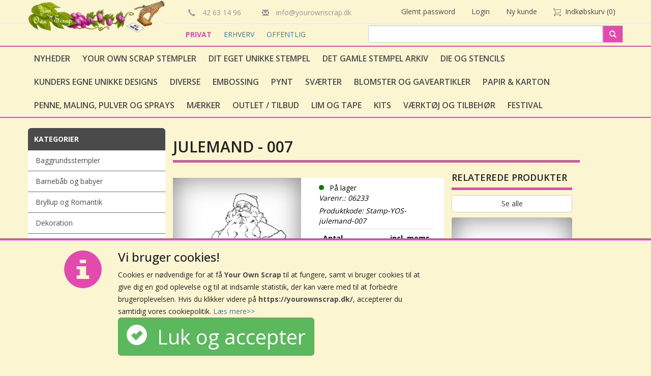

--- FILE ---
content_type: text/html
request_url: https://yourownscrap.dk/p-6941
body_size: 16639
content:
<!DOCTYPE html >
<html lang="da">
  <head>
    <meta http-equiv="X-UA-Compatible" content="IE=edge" />
    <meta name="viewport" content="width=device-width, initial-scale=1">
	<base href="https://yourownscrap.dk/" /><meta http-equiv="Content-Type" content="text/html; charset=utf-8" /><link rel="sitemap" type="application/xml" title="Sitemap" href="/sitemap.xml"><link rel="icon" href="favicon.ico" type="image/x-icon"/><link rel="shortcut icon" href="favicon.ico" type="image/x-icon"/><link href="https://fonts.googleapis.com/css?family=Open+Sans:400,300,500,600,700,800,900" rel="stylesheet" type="text/css" /><link href="https://cdn.jsdelivr.net/qtip2/2.2.1/jquery.qtip.min.css" rel="stylesheet" type="text/css" /><link href="https://fonts.googleapis.com/css2?family=Material+Icons" rel="stylesheet" type="text/css" /><link href="https://yourownscrap.dk/skin/front/default/css/bootstrap.css?version=1759183322" rel="stylesheet" type="text/css" /><link href="https://yourownscrap.dk/skin/front/yourownscrap/css/default.css?version=1612344795" rel="stylesheet" type="text/css" /><link href="https://yourownscrap.dk/skin/front/default/css/glyphicons.css?version=1759183322" rel="stylesheet" type="text/css" /><link href="https://yourownscrap.dk/skin/front/default/css/glyphicons-social.css?version=1759183322" rel="stylesheet" type="text/css" /><link href="https://yourownscrap.dk/skin/front/default/css/glyphicons-filetypes.css?version=1759183322" rel="stylesheet" type="text/css" /><link href="https://yourownscrap.dk/skin/front/default/css/fancybox/jquery.fancybox3.css?version=1759183322" rel="stylesheet" type="text/css" /><script src="https://yourownscrap.dk/skin/front/default/js/jquery.js?version=1.2.11.9.13" type="text/javascript"   ></script><script src="https://yourownscrap.dk/skin/front/default/js/jquery.cookie.js?version=1.2.11.9.13" type="text/javascript"   ></script><script src="https://yourownscrap.dk/skin/front/default/js/bootstrap.js?version=1.2.11.9.13" type="text/javascript"   ></script><script src="https://yourownscrap.dk/skin/front/default/js/addToCart.js?version=1.2.11.9.13" type="text/javascript"  async  ></script><script src="https://yourownscrap.dk/skin/front/default/js/product.js?version=1.2.11.9.13" type="text/javascript"  async  ></script><script src="https://yourownscrap.dk/skin/front/default/js/Translator.js?version=1.2.11.9.13" type="text/javascript"  async  ></script><script src="https://yourownscrap.dk/skin/front/default/js/script.js?version=1.2.11.9.13" type="text/javascript"  async  ></script><script src="https://yourownscrap.dk/skin/front/default/js/uicore/form.js?version=1.2.11.9.13" type="text/javascript"   ></script><script src="https://yourownscrap.dk/skin/front/default/css/fancybox/jquery.fancybox3.min.js?version=1.2.11.9.13" type="text/javascript"   ></script><script src="https://yourownscrap.dk/skin/front/default/js/attributes.js?version=1.2.11.9.13" type="text/javascript"   ></script><script   src="https://cdn.jsdelivr.net/qtip2/2.2.1/jquery.qtip.min.js" type="text/javascript"></script><script   src="https://cdn.jsdelivr.net/npm/accounting-js@1.1.1/dist/accounting.umd.min.js" type="text/javascript"></script><script   src="https://cdn.jsdelivr.net/npm/sweetalert2@11" type="text/javascript"></script><script type="text/javascript">
			var addToCartUrl = "https://yourownscrap.dk/shop/checkout/addToCartAjax";
			
		var decimalPoint = ",";var productId = "0";var thousandSeparator = ".";var productAttributeUrl = "https://yourownscrap.dk/shop/product/getPossibleProductAttributeValuesAjax";var useStockControl = "0";var label_close = "Luk";	
						$(document).ready(() => {	
							try{	
								$(window).trigger("fbp_viewitem", JSON.parse('{"items":[{"id":"k6941","name":"Julemand - 007","category":"Your Own Scrap Stempler\/Jul","brand":"Your Own Scrap","price":"43.2000","sku":"06233"}]}'));	
							}catch(err){	
								console.warn(err);	
							}	
						});	
					

	var cartPopoverProductTimeout;
	
	var pagecontent = 
	{
		content_name : "Julemand - 007",
		content_type : "product",
		content_ids : ["6941"],
		value : 54,
		currency : "DKK"
	};

	jQuery(document).ready(function() {
		
		jQuery("#add-to-cart-popover-product").appendTo(jQuery("body"));
		
		jQuery(window).on("itemAddedToCart",function(evt,dat) {
			if(dat.lastShopProductId !== undefined && dat.lastShopProductId == 6941) {
				var cartPopover = jQuery("#add-to-cart-popover-product");
				var productItem = jQuery(".product-info .add-to-cart-btn");
				if(!productItem.length) {
					return;
				}				
				var pos = productItem.offset();		
				cartPopover.addClass("added-to-cart");
				cartPopover.css({
					top: (pos.top - productItem.height()/2 - cartPopover.height()),
					left: (pos.left + productItem.width()/2 - cartPopover.width()/2)
				});
				
				if(cartPopoverProductTimeout) {
					clearTimeout(cartPopoverProductTimeout);
				}
				
				cartPopoverProductTimeout = setTimeout(function() {
					cartPopover.hide();
					cartOverlay.animate({opacity:0},500,function() {
						jQuery(this).hide();
					});
				},3000);

			}
		});
		

		jQuery(window).on("addingItemToCartJson",function(evt,dat) {
			if(dat.value !== undefined && dat.value == 6941) {
				
				var cartPopover = jQuery("#add-to-cart-popover-product");
				var productItem = jQuery(".product-info .add-to-cart-btn");
				if(!productItem.length) {
					return;
				}
				var pos = productItem.offset();
				
				cartPopover.removeClass("added-to-cart");
				
				var cartOverlay = jQuery("#add-to-cart-overlay-product");
				
				cartPopover.css({
					top: (pos.top - productItem.height()/2 - cartPopover.height()),
					left: (pos.left + productItem.width()/2 - cartPopover.width()/2)
				});
				
				cartOverlay.css({
					top: (pos.top ),
					left: (pos.left+15 ),
					height: productItem.height(),
					width: productItem.width(),
					opacity: 0,
					display: "block"
				}).animate({opacity:1},500);
				
				cartPopover.show();
				
			}
		});
	});			

	function removeFromFavourites (form, loader, prodId) {
    
		if(!confirm("Er du sikker på at du vil fjerne dette produkt fra dine favoritter?")) {
			return false;
		}	
		
    var jqForm = jQuery("#" + form);
    var data = jqForm.serialize();
    
		var favElm =jQuery("#add-to-favourites-"+prodId);
		var favElmStar = jQuery("#add-to-favourites-"+prodId+" i")
		favElmStar.addClass("glyphicon-refresh").removeClass("glyphicon-star");

		jQuery.post("https://yourownscrap.dk/shop/myAccountGroup/removeFromFavouriteAjax", data, function (rsp) {
			if(rsp.status == "ok") {
				jQuery("#add-to-favourites-"+prodId).attr("title","Tilføj til favoritter").attr("class","add-favourite").attr("onclick","addToFavourites('"+form+"','',"+prodId+")");
				jQuery("#add-to-favourites-text-"+prodId).html("Tilføj til favoritter");	

				favElm.removeClass("favourite").removeClass("remove-favourite").addClass("add-favourite");
			}
		}, "json").complete(function () {
				favElmStar.addClass("glyphicon-star").removeClass("glyphicon-refresh");
		});
	}

	function addToFavourites (form, loader, prodId) {
    var jqForm = jQuery("#" + form);
    var data = jqForm.serialize();

		
		var favElm = jQuery("#add-to-favourites-"+prodId);
		var favElmStar = jQuery("#add-to-favourites-"+prodId+" i")
		favElmStar.addClass("glyphicon-refresh").removeClass("glyphicon-star");
		
		jQuery.post("https://yourownscrap.dk/shop/myAccountGroup/addToFavouriteAjax", data, function (rsp) {
			if(rsp.status == "ok") {
				favElm.addClass("favourite").attr("title","Er favorit");
				jQuery("#add-to-favourites-"+prodId).attr("title","Er favorit").attr("class","favourite remove-favourite").attr("onclick","removeFromFavourites('"+form+"','',"+prodId+")");
				jQuery("#add-to-favourites-text-"+prodId).html("Er favorit");	
			}
		}, "json").complete(function () {
				favElmStar.addClass("glyphicon-star").removeClass("glyphicon-refresh");
		});
	}

	function finalQuantityFixer(finalQuantity, value, elem ) {
		value = parseInt(value);
		if ( !isNaN(value) ) {
			if ( value % finalQuantity != 0 ) {
				var newValue = ( parseInt(value / finalQuantity) + 1 ) * parseInt(finalQuantity);
				elem.val(newValue);
			} 
		} 
	}
		


  var cartPopoverTimeout;
  
  jQuery(document).ready(function() {
    
    jQuery(window).on("itemAddedToCart",function(evt,dat) {
      if(dat.lastShopProductId !== undefined) {
        var cartPopover = jQuery("#add-to-cart-popover");
        var productItem = jQuery("#product-"+dat.lastShopProductId);
        if(!productItem.length) {
          return;
        }       
        var pos = productItem.position();       
        cartPopover.addClass("added-to-cart");
        cartPopover.css({
          top: (pos.top + productItem.height() - cartPopover.height()*1.4),
          left: (pos.left+26 )
        });
        
        if(cartPopoverTimeout) {
          clearTimeout(cartPopoverTimeout);
        }
        
        cartPopoverTimeout = setTimeout(function() {
          jQuery("#add-to-cart-popover").hide();
          jQuery("#add-to-cart-overlay").animate({opacity:0},500,function() {
            jQuery(this).hide();
          });
        },3000);
                
      }
    });
    
    
    jQuery(window).on("addingItemToCartJson",function(evt,dat) {
      if(dat.value !== undefined) {
        
        
        var cartPopover = jQuery("#add-to-cart-popover");
        var productItem = jQuery("#product-"+dat.value);
        if(!productItem.length) {
          return;
        }
        var pos = productItem.position();
        
        cartPopover.removeClass("added-to-cart");
        
        var cartOverlay = jQuery("#add-to-cart-overlay");
        
        cartPopover.css({
          top: (pos.top + productItem.height() - cartPopover.height() *1.6 ),
          left: (pos.left+26  )
        });
        
        cartOverlay.css({
          top: (pos.top ),
          left: (pos.left+15 ),
          height: productItem.height(),
          width: productItem.width(),
          opacity: 0,
          display: "block"
        }).animate({opacity:1},500);
        
        cartPopover.show();
        
      }
    });
  });
    
  function removeFromFavourites (form, loader, prodId) {
    
    if(!confirm("Er du sikker på at du vil fjerne dette produkt fra dine favoritter?")) {
      return false;
    } 

    var jqForm = jQuery("#" + form);
    var data = jqForm.serialize();

    var favElm =jQuery("#add-to-favourites-"+prodId);
    var favElmStar = jQuery("#add-to-favourites-"+prodId+" i")
    favElmStar.addClass("glyphicon-refresh").removeClass("glyphicon-star");
    
    jQuery.post("https://yourownscrap.dk/shop/myAccountGroup/removeFromFavouriteAjax", data, function (rsp) {
      if(rsp.status == "ok") {
        jQuery("#add-to-favourites-"+prodId).attr("title","Tilføj til favoritter").attr("class","add-favourite").attr("onclick","addToFavourites('"+form+"','',"+prodId+")");
        favElm.removeClass("favourite").removeClass("remove-favourite").addClass("add-favourite");
      }
    }, "json").complete(function () {
        favElmStar.addClass("glyphicon-star").removeClass("glyphicon-refresh");
    });
  }
  
  function addToFavourites (form, loader, prodId) {
    var jqForm = jQuery("#" + form);
    var data = jqForm.serialize();
    
    var favElm = jQuery("#add-to-favourites-"+prodId);
    var favElmStar = jQuery("#add-to-favourites-"+prodId+" i")
    favElmStar.addClass("glyphicon-refresh").removeClass("glyphicon-star");
    
    jQuery.post("https://yourownscrap.dk/shop/myAccountGroup/addToFavouriteAjax", data, function (rsp) {
      if(rsp.status == "ok") {
        favElm.addClass("favourite").attr("title","Er favorit");
        jQuery("#add-to-favourites-"+prodId).attr("title","Er favorit").attr("class","favourite remove-favourite").attr("onclick","removeFromFavourites('"+form+"','',"+prodId+")");
      }
    }, "json").complete(function () {
        favElmStar.addClass("glyphicon-star").removeClass("glyphicon-refresh");
    });
  }

  function finalQuantityFixer(finalQuantity, value, elem ) {
    value = parseInt(value);
    if ( !isNaN(value) ) {
      if ( value % finalQuantity != 0 ) {
        var newValue = ( parseInt(value / finalQuantity) + 1 ) * parseInt(finalQuantity);
        elem.val(newValue);
      } 
    } 
  }
  


  var cartPopoverTimeout;
  
  jQuery(document).ready(function() {
    
    jQuery(window).on("itemAddedToCart",function(evt,dat) {
      if(dat.lastShopProductId !== undefined) {
        var cartPopover = jQuery("#add-to-cart-popover");
        var productItem = jQuery("#product-"+dat.lastShopProductId);
        if(!productItem.length) {
          return;
        }       
        var pos = productItem.position();       
        cartPopover.addClass("added-to-cart");
        cartPopover.css({
          top: (pos.top + productItem.height() - cartPopover.height()*1.4),
          left: (pos.left+26 )
        });
        
        if(cartPopoverTimeout) {
          clearTimeout(cartPopoverTimeout);
        }
        
        cartPopoverTimeout = setTimeout(function() {
          jQuery("#add-to-cart-popover").hide();
          jQuery("#add-to-cart-overlay").animate({opacity:0},500,function() {
            jQuery(this).hide();
          });
        },3000);
                
      }
    });
    
    
    jQuery(window).on("addingItemToCartJson",function(evt,dat) {
      if(dat.value !== undefined) {
        
        
        var cartPopover = jQuery("#add-to-cart-popover");
        var productItem = jQuery("#product-"+dat.value);
        if(!productItem.length) {
          return;
        }
        var pos = productItem.position();
        
        cartPopover.removeClass("added-to-cart");
        
        var cartOverlay = jQuery("#add-to-cart-overlay");
        
        cartPopover.css({
          top: (pos.top + productItem.height() - cartPopover.height() *1.6 ),
          left: (pos.left+26  )
        });
        
        cartOverlay.css({
          top: (pos.top ),
          left: (pos.left+15 ),
          height: productItem.height(),
          width: productItem.width(),
          opacity: 0,
          display: "block"
        }).animate({opacity:1},500);
        
        cartPopover.show();
        
      }
    });
  });
    
  function removeFromFavourites (form, loader, prodId) {
    
    if(!confirm("Er du sikker på at du vil fjerne dette produkt fra dine favoritter?")) {
      return false;
    } 

    var jqForm = jQuery("#" + form);
    var data = jqForm.serialize();

    var favElm =jQuery("#add-to-favourites-"+prodId);
    var favElmStar = jQuery("#add-to-favourites-"+prodId+" i")
    favElmStar.addClass("glyphicon-refresh").removeClass("glyphicon-star");
    
    jQuery.post("https://yourownscrap.dk/shop/myAccountGroup/removeFromFavouriteAjax", data, function (rsp) {
      if(rsp.status == "ok") {
        jQuery("#add-to-favourites-"+prodId).attr("title","Tilføj til favoritter").attr("class","add-favourite").attr("onclick","addToFavourites('"+form+"','',"+prodId+")");
        favElm.removeClass("favourite").removeClass("remove-favourite").addClass("add-favourite");
      }
    }, "json").complete(function () {
        favElmStar.addClass("glyphicon-star").removeClass("glyphicon-refresh");
    });
  }
  
  function addToFavourites (form, loader, prodId) {
    var jqForm = jQuery("#" + form);
    var data = jqForm.serialize();
    
    var favElm = jQuery("#add-to-favourites-"+prodId);
    var favElmStar = jQuery("#add-to-favourites-"+prodId+" i")
    favElmStar.addClass("glyphicon-refresh").removeClass("glyphicon-star");
    
    jQuery.post("https://yourownscrap.dk/shop/myAccountGroup/addToFavouriteAjax", data, function (rsp) {
      if(rsp.status == "ok") {
        favElm.addClass("favourite").attr("title","Er favorit");
        jQuery("#add-to-favourites-"+prodId).attr("title","Er favorit").attr("class","favourite remove-favourite").attr("onclick","removeFromFavourites('"+form+"','',"+prodId+")");
      }
    }, "json").complete(function () {
        favElmStar.addClass("glyphicon-star").removeClass("glyphicon-refresh");
    });
  }

  function finalQuantityFixer(finalQuantity, value, elem ) {
    value = parseInt(value);
    if ( !isNaN(value) ) {
      if ( value % finalQuantity != 0 ) {
        var newValue = ( parseInt(value / finalQuantity) + 1 ) * parseInt(finalQuantity);
        elem.val(newValue);
      } 
    } 
  }
  
</script><meta name="title" content="Amarylis" /><meta name="description" content="Your Own scrap har danmarks største udvalg af lokalt producerede stempler med egne designs, eget træpynt mm., samt et stort udvalg af stempelsværter, papir, karton, lim, farver & penne, værktøj og alverdens pynt til Scrapbooking og andre kreative forlystelser: Dies, embossing, pyntebånd, halvperler, glimmer, metalpynt o.s.v.
Vi producerer selv vores stempler i Roskilde, laver glasgravering og udfører gravering i træ og andre materialer med laser. Vores speciale inkluderer derfor: At producere dit helt eget stempeldesign, eller udføre logo gravering til den unikke scrap kreation, bryllupsgave, firmagave, julegave eller lignende.

Mange kunder lægger inspiration op på facebook i gruppen 'Your Own Scrap inspiration'.

Vi har en hel vifte af muligheder, til at gøre dine kreative invitationer helt unikke, pynte op og lave unikke gaver til den helt særlige anledning, f.eks. et bryllup eller den runde fødselsdag.

Kig indenfor her på webshoppen, eller fysisk på Vor Frue Hovedgade 20, 4000 Roskilde. Her ligger vi sammen med søsterbutikken 'Blomsten & Biens Favorit', der også har et stort udvalg af lækkerier, specialøl, vin, gin, kaffe / the, andre gaveartikler, brugskunst og blomster til den særlige anledning som (kobber-, sølv-, guld-, diamant-) bryllup, konfirmation, studentergilde, fødselsdag, jubilæum eller lignende." /><meta name="keywords" content="kreativ, hobby, scrapbooking, your own scrap, umonteret stempel, jul, julemand, santa, santaclaus, jule, mand" /><meta name="author" content="yourownscrap.dk" /><meta name="robots" content="INDEX, FOLLOW, max-snippet:-1, max-image-preview:large" /><meta name="googlebot" content="INDEX, FOLLOW" /><title>Amarylis</title>
    <meta property="og:type" content="product.item" />
    <meta property="og:locale" content="da_DK" />
    <meta property="og:title" content="Julemand - 007" />
    <meta property="og:description" content="Julemand - umonteret gummistempel, 6 x 6 cm" />
    <meta property="og:url" content="https://yourownscrap.dk/p-6941" />
    <meta property="product:condition" content="new" />
    <meta property="product:retailer_item_id" content="06233" />
    <meta property="og:image" content="https://yourownscrap.dk/images/media/Products/YourOwnScrap/thumbs/521_324/Yos-Julemand-007.jpg" />
    <meta property="og:image:width" content="521" />
    <meta property="og:image:height" content="324" />
    <meta property="product:availability" content="in stock" />
    <meta property="product:pretax_price:amount" content="43.20" />
    <meta property="product:pretax_price:currency" content="DKK" />
    <meta property="product:price:amount" content="54.00" />
    <meta property="product:price:currency" content="DKK" />
    <meta property="valueAddedTaxIncluded" content="true" />
    <meta property="product:brand" content="Your Own Scrap" />
  
  <script type="application/ld+json">
    {"@context":"https:\/\/schema.org\/","@type":"Product","name":"Julemand - 007","description":"Julemand - umonteret gummistempel, 6 x 6 cm","sku":"06233","image":"https:\/\/yourownscrap.dk\/images\/media\/Products\/YourOwnScrap\/thumbs\/521_324\/Yos-Julemand-007.jpg","offers":{"@type":"Offer","priceCurrency":"DKK","price":"54.00","valueAddedTaxIncluded":true,"availability":"InStock","url":"https:\/\/yourownscrap.dk\/p-6941"},"brand":{"@type":"Brand","name":"Your Own Scrap"}}  </script>
  </head>
  <body class="shop_product_view shop_product shop global">
	<div id="header-top" class="main container-fluid">	  			
	<div class="container top-container alpha omega">
		<div class="row">

			<div class="col-lg-3 col-md-4 col-sm-6 col-xs-12 " >
				<a href="https://yourownscrap.dk/">
					<img class="img-responsive" src="https://yourownscrap.dk/skin/front/yourownscrap/images/logo6.png" />
					
				</a>
			</div>
			<div class="col-lg-9 col-md-8 col-sm-6 col-xs-12">
  			<div class="col-lg-5 col-md-4 hidden-sm hidden-xs omega">
  				<div class="contact-info clearfix">
	  				<div class="col-lg-5 col-sm-12 alpha omega">
  						<i style="top: 2px;" class="glyphicon glyphicon-earphone"></i>&emsp;42 63 14 96
						</div>
						<div class="col-lg-7 col-sm-12 alpha omega">
							<i style="top: 2px;" class="glyphicon glyphicon-envelope"></i>&emsp;info@yourownscrap.dk
	  				</div>		  					
  				</div>
  			</div>
			
  			<div class="col-lg-7 col-md-8 col-sm-12 col-xs-12 omega">
  				<div class="visible-xs-block col-xs-3 alpha">
  					
<div class="catalog-search " id="block-top_search_popup">
	<a href="javascript:void(0);" onclick="jQuery('#search-popover').toggle();jQuery('#product-search-form-field').focus();" class="btn btn-default">
		<span class="glyphicon glyphicon-search"></span>&nbsp;Søg		<span class="nav-arrow">
			
		</span>
	</a>
	
	<div class="popover bottom" id="search-popover">
		<div class="arrow"> </div>
		<div class="popover-content">
			<form  id="product-search-form-popup" method="get" action="https://yourownscrap.dk/shop/catalog/search" style="position: relative;"><div class="row"><div class="col-xs-12"><div class="input-group"><input id="product-search-form-field-popup" autocomplete="off" type="text" class="form-control" onfocus="if (this.value=='Søg felt tekst') { this.value =''; this.style.color='#000000'; }" style="z-index:200;"; name="q" value="" /><div class="input-group-addon" onclick="jQuery('#product-search-form').submit();" >
												<span class="glyphicon glyphicon-search" style="font-size:10px; top: 0px;"></span></div><div id="ac-elm-popup"><ul  class="nav nav-stacked nav-pills" id="ac-elm-results-popup"></ul></div></div></div></div></form>		</div>
	</div>
</div>

<script type="text/javascript">

var acElm;
var acElmResults;

var prevSearchTerm = "";

jQuery(function() {
	var req;
	acElm = jQuery("#ac-elm-popup");
	acElm.hide();
	acElm.css({
		position: "absolute",
		left: 0,
		top: acElm.parent().position().top + acElm.parent().height(),
		width: acElm.parent().width(),
		"z-index": 1099,
		"backgroundColor":"#fff"
	});
	acElm.parent().css("position","relative");
	acElmResults = jQuery("#ac-elm-results-popup");
	jQuery( "#product-search-form-field-popup" ).keyup(function () {


		if(!(this.value.length >= 2)) {
			acElm.hide();
			return;
		}
		
		if(this.value == prevSearchTerm) {
			return;
		}
		
		if(req !== undefined) {
			req.abort();
		}
		
		
		prevSearchTerm = this.value;
		
		
		
		req = jQuery.ajax({
			type: "post",
			url: "/js_catalog/index/autocomplete/",
			data: {term: this.value},
			dataType: "json",
			success:function(rsp) {
				acElm.show();
				
				if(rsp.results.length > 0) {
					var htm = "";
					
					jQuery.each(rsp.results,function(index,item) {
						htm += "<li>";
						htm += 		"<a class=\"clearfix\" href=\""+item.route+"\">";
						htm +=			"<span class=\"col-xs-8 alpha\">" + item.title;
						if(item.keyword != false) {
							htm += " ("+item.keyword+")";
						}
						htm += 			 "</span>";
						
						htm += 			"<span class=\"ac-parent-title col-xs-4  omega\">"+(item.parent_title != false ? "  "+ item.parent_title : "")+"</span>";
						htm += 		"</a>";
						htm += "</li>";
					});
					
					acElmResults.html(htm);
					
					
				} else {
					acElmResults.html(" ");
					acElm.hide();

				}
			}
		});
		
	});	
		
});	



</script>
					</div>  						

  				<div class="account_navigation-container col-lg-12 col-md-12 col-sm-12 col-xs-9 alpha omega">
	  				<ul class="nav nav-pills account_navigation"><li><a href="javascript:showForgotPassword();" class="hidden-sm hidden-xs">Glemt password</a></li><li><a href="javascript:showLogin();" >Login</a></li><li><a href="shop/customer/newCustomer" class="hidden-sm hidden-xs">Ny kunde</a></li>
	<li id="block-extra_menupoint">
		<script type="text/javascript">
			jQuery(document).ready(function() {
				jQuery(window).on("itemAddedToCart.cart",function() {
					//unlink
					jQuery(window).off("itemAddedToCart.cart");

						var ajaxOb = {
						
						url: "https://yourownscrap.dk/js_default/blocks/getBlock",
						data: {
						    handles: ["global"],
								block: "extra_menupoint",
								isPointshop: ""
						 },
						  
						success: function(rsp) {
							var block = jQuery("#block-"+this.oldData.block);

							block.replaceWith(rsp);
							jQuery("#cart-popover").slideDown();
							jQuery(window).scrollTop(jQuery(".cart-container").offset().top);
						},
						  dataType:"html"
						};
						
						ajaxOb.oldData = ajaxOb.data;
						
						jQuery.ajax(ajaxOb);
						
				});
			});
		</script>

		
		<div class="cart-container">
		<a href="javascript:void(0);" onclick="jQuery('#cart-popover').toggle();">
			<img src="https://yourownscrap.dk/skin/front/default/images/indkoebskurv-lille.png" />&nbsp;
			<span class="hidden-sm hidden-xs">Indkøbskurv</span><span> (0)</span>
			<span class="nav-arrow">
				
			</span>
			</a>
			
			<div class="popover bottom" id="cart-popover">
				<div class="arrow"> </div>
				<div class="popover-content">
					Indkøbskurven er tom							
				</div>
			</div>
	
		</div>

							
	</li>
	

</ul>			  					
  				</div>
  			</div>
		  </div>			  					

		</div>  				
	 	
	</div>
</div>

<div id="header-bottom" class="main container-fluid hidden-xs">
	<div class="container top-container alpha omega">
		<div class="row">
			<div class="col-lg-9 col-md-8 col-sm-6 hidden-xs alpha">

				<div class="col-lg-5 col-md-6 hidden-sm  customer-type-selector pull-left">
                        <a href="https://yourownscrap.dk/js_customers/CustomerType/index?type=private"
                class="active-customertype">
                PRIVAT              </a>    
          
                        <a href="https://yourownscrap.dk/js_customers/CustomerType/index?type=business"
                class="">
                ERHVERV              </a>    
          
                        <a href="https://yourownscrap.dk/js_customers/CustomerType/index?type=public"
                class="">
                OFFENTLIG              </a>    
          
                               
             	  					  
				</div>
				
<div class="col-lg-7 col-md-6 col-sm-12 hidden-xs catalog-search pull-right" id="block-top_search">
	<form  id="product-search-form" method="get" action="https://yourownscrap.dk/shop/catalog/search" style="position: relative;"><div class="row"><div class="col-xs-12 omega"><div class="input-group"><input id="product-search-form-field" autocomplete="off" type="text" class="form-control" onfocus="if (this.value=='Søg felt tekst') { this.value =''; this.style.color='#000000'; }" style="z-index:200;" name="q" value="" /><div class="input-group-addon" onclick="jQuery('#product-search-form').submit();">
										<span class="glyphicon glyphicon-search"></span></div><div id="ac-elm"><ul  class="nav nav-stacked nav-pills" id="ac-elm-results"></ul></div></div></div></div></form></div>

<script type="text/javascript">

var acElm;
var acElmResults;

var prevSearchTerm = "";

jQuery(function() {
	var req;
	acElm = jQuery("#ac-elm");
	acElm.hide();
	acElm.css({
		position: "absolute",
		left: 0,
		top: acElm.parent().position().top + acElm.parent().height(),
		width: acElm.parent().width(),
		"z-index": 1099,
		"backgroundColor":"#fff"
	});
	acElm.parent().css("position","relative");
	acElmResults = jQuery("#ac-elm-results");
	jQuery( "#product-search-form-field" ).keyup(function () {


		if(!(this.value.length >= 2)) {
			acElm.hide();
			return;
		}
		
		if(this.value == prevSearchTerm) {
			return;
		}
		
		if(req !== undefined) {
			req.abort();
		}
		
		
		prevSearchTerm = this.value;
		
		
		
		req = jQuery.ajax({
			type: "post",
			url: "/js_catalog/index/autocomplete/",
			data: {term: this.value},
			dataType: "json",
			success:function(rsp) {
				acElm.show();
				
				if(rsp.results.length > 0) {
					var htm = "";
					
					jQuery.each(rsp.results,function(index,item) {
						htm += "<li>";
						htm += 		"<a class=\"clearfix\" href=\""+item.route+"\">";
						htm +=			"<span class=\"col-xs-8 alpha\">" + item.title;
						if(item.keyword != false) {
							htm += " ("+item.keyword+")";
						}
						htm += 			 "</span>";
						
						htm += 			"<span class=\"ac-parent-title col-xs-4  omega\">"+(item.parent_title != false ? "  "+ item.parent_title : "")+"</span>";
						htm += 		"</a>";
						htm += "</li>";
					});
					
					acElmResults.html(htm);
					
					
				} else {
					acElmResults.html(" ");
					acElm.hide();

				}
			}
		});
		
	});	
		
});	



</script>
  						
			</div>
		</div>   				
	</div>

</div>		
		<div class="container-fluid catalog-nav">
			<div class="container alpha omega">
		    	<div class="row">
		    		<div class="col-xs-12 alpha omega">
	  					<nav role="navigation" class="navbar navbar-default catalog-horizontal"><div class="navbar-header">
		      <button type="button" class="navbar-toggle collapsed catalog-navbar-toggle" data-toggle="collapse" data-target="nav.catalog-horizontal div.navbar-collapse">
		        <span class="sr-only">Toggle navigation</span>
		        <span class="icon-bar"></span>
		        <span class="icon-bar"></span>
		        <span class="icon-bar"></span>
		      </button>		
		    </div> <div class="collapse navbar-collapse" ><ul class="nav navbar-nav" ><li class="dropdown first "><a  href="nyheder">Nyheder</a></li><li class="dropdown "><a  href="your-own-scrap-stempler">Your Own Scrap Stempler</a><div class="sub-menu"><ul class="level-1 "><li><a href="baggrundsstempler">Baggrundsstempler</a></li><li><a href="diverse-b-321">Diverse</a></li><li><a href="jul">Jul</a></li><li><a href="natur">Natur</a></li><li><a href="tekst-stempler">Tekst stempler</a></li></ul><ul class="level-1 "><li><a href="barneb-b-og-babyer">Barnebåb og babyer</a></li><li><a href="dyr">Dyr</a></li><li><a href="konfirmation">Konfirmation</a></li><li><a href="p-ske">Påske</a></li><li><a href="ting">Ting</a></li></ul><ul class="level-1 "><li><a href="bryllup-og-romantik">Bryllup og Romantik</a></li><li><a href="f-dselsdag">Fødselsdag</a></li><li><a href="maritimt">Maritimt</a></li><li><a href="silhuet-motiver">Silhuet motiver</a></li><li><a href="vintage">Vintage</a></li></ul><ul class="level-1 last "><li><a href="dekoration">Dekoration</a></li><li><a href="h-c-andersen-og-andre-eventyr">H.C Andersen og andre eventyr</a></li><li><a href="mennesker">Mennesker</a></li><li><a href="sport">Sport</a></li></ul></div></li><li class="dropdown "><a  href="dit-unikke-stempel-skabeloner">Dit eget unikke stempel</a></li><li class="dropdown "><a  href="det-gamle-stempel-arkiv">Det gamle stempel arkiv</a></li><li class="dropdown "><a  href="die-og-stencils">Die og stencils</a><div class="sub-menu"><ul class="level-1 "><li><a href="dies">Dies</a></li></ul><ul class="level-1 "><li><a href="stencils2">Stencils</a></li></ul><ul class="level-1 "></ul><ul class="level-1 last "></ul></div></li><li class="dropdown "><a  href="kunders-egne-unikke-designs">Kunders egne unikke designs</a></li><li class="dropdown "><a  href="diverse-b-231">Diverse</a></li><li class="dropdown "><a  href="embossing">Embossing</a><div class="sub-menu"><ul class="level-1 "><li><a href="embossing-folder">Embossing Folder</a></li></ul><ul class="level-1 "><li><a href="embossing-pads-puder">Embossing Pads/Puder</a></li></ul><ul class="level-1 "><li><a href="embossing-pulver">Embossing Pulver</a></li></ul><ul class="level-1 last "></ul></div></li><li class="dropdown "><a  href="pynt">Pynt</a><div class="sub-menu"><ul class="level-1 "><li><a href="bling">Bling</a></li><li><a href="dekorationsb-nd">Dekorationsbånd</a></li><li><a href="tags-manilla-m-rker">Tags / Manilla mærker</a></li></ul><ul class="level-1 "><li><a href="blomster-amp-sommerfugle">Blomster &amp; Sommerfugle</a></li><li><a href="metal-pynt">Metal pynt</a></li><li><a href="tr-pynt">Træ pynt</a></li></ul><ul class="level-1 "><li><a href="brads-amp-eyelets">Brads &amp; Eyelets</a></li><li><a href="perler-amp-sten">Perler &amp; Sten</a></li></ul><ul class="level-1 last "><li><a href="chipboard-og-3d-produkter">Chipboard og 3D produkter</a></li><li><a href="stickers-klisterm-rker">Stickers </a></li></ul></div></li><li class="dropdown "><a  href="sv-rter">Sværter</a><div class="sub-menu"><ul class="level-1 "><li><a href="alkohol-ink-flydede-sv-rte">Alkohol ink - flydede sværte</a></li><li><a href="tsukineko-c-205">Tsukineko (StazOn, Versafine)</a></li></ul><ul class="level-1 "><li><a href="distress-ink">Distress ink</a></li></ul><ul class="level-1 "><li><a href="distress-oxide">Distress Oxide</a></li></ul><ul class="level-1 last "><li><a href="memento">Memento</a></li></ul></div></li><li class="dropdown "><a  href="blomster">Blomster og gaveartikler</a><div class="sub-menu"><ul class="level-1 "><li><a href="buketter-og-dekorationer">Buketter og dekorationer</a></li><li><a href="chic-antique">Chic Antique</a></li></ul><ul class="level-1 "><li><a href="begravelsesbinderi">Begravelsesbinderi</a></li></ul><ul class="level-1 "><li><a href="bryllupsbinderi">Bryllupsbinderi</a></li></ul><ul class="level-1 last "><li><a href="glas">Glas gravering</a></li></ul></div></li><li class="dropdown "><a  href="papir-amp-karton">Papir &amp; Karton </a><div class="sub-menu"><ul class="level-1 "><li><a href="design-papir">Design papir</a></li></ul><ul class="level-1 "><li><a href="ensfarvet-basis-papir">Ensfarvet basis papir</a></li></ul><ul class="level-1 "><li><a href="specialpapir">Specialpapir</a></li></ul><ul class="level-1 last "><li><a href="decoupage">Decoupage</a></li></ul></div></li><li class="dropdown "><a  href="penne-og-farver">Penne, Maling, Pulver og Sprays</a></li><li class="dropdown "><a  href="m-rker">Mærker</a><div class="sub-menu"><ul class="level-1 "><li><a href="mrk-amy-design">Amy Design</a></li><li><a href="couture-creations-b-343">Couture Creations</a></li><li><a href="dutch-doobadoo">DUTCH DOOBADOO</a></li><li><a href="jeanne-darc-living">Jeanne D'Arc Living</a></li><li><a href="leane-design">Leane design</a></li><li><a href="maria-l-rasmussen">Maria L. Rasmussen</a></li><li><a href="nellie-snellen-b-168">Nellie Snellen</a></li><li><a href="ranger-b-151">Ranger</a></li><li><a href="scrapberry-b-277">ScrapBerry</a></li><li><a href="spellbinders-b-292">Spellbinders</a></li><li><a href="we-r-memory-keepers">We R Memory Keepers</a></li><li><a href="yvonne-design-b-287">Yvonne design</a></li><li><a href="kurtake">Kurtake</a></li></ul><ul class="level-1 "><li><a href="bobunny-b-242">BoBunny</a></li><li><a href="craft-and-you-design-b-280">Craft and You Design</a></li><li><a href="fabscraps-b-271">FabScraps</a></li><li><a href="joy-crafts-b-232">Joy Crafts</a></li><li><a href="lemoncraft">Lemoncraft</a></li><li><a href="marianne-design-b-204">Marianne Design</a></li><li><a href="paper-heaven">Paper Heaven</a></li><li><a href="reprint_">REPRINT</a></li><li><a href="sizzix-b-365">Sizzix</a></li><li><a href="stamperia-b-382">Stamperia</a></li><li><a href="wild-rose-studio-b-249">Wild Rose Studio</a></li><li><a href="13-arts-kategori">13 Arts</a></li></ul><ul class="level-1 "><li><a href="ciao-bella">Ciao Bella</a></li><li><a href="crafters-companion-b-155">Crafters Companion</a></li><li><a href="fantasiaq">Fantasiaq</a></li><li><a href="kaisercraft-b-385">KaiserCraft</a></li><li><a href="maja-design-b-381">Maja Design</a></li><li><a href="mette-janni">Mette Janni</a></li><li><a href="papermania-b-197">Papermania</a></li><li><a href="ridderholm-b-246">Ridderholm</a></li><li><a href="snipart">Snipart</a></li><li><a href="storyteller">Storyteller</a></li><li><a href="x-cut-b-284">X-CUT</a></li><li><a href="m_studiolight">StudioLight</a></li></ul><ul class="level-1 last "><li><a href="clarity-stamp-b-355">Clarity Stamp</a></li><li><a href="dixi-craft-b-251">Dixi Craft</a></li><li><a href="graphic-45-b-192">Graphic 45</a></li><li><a href="lablanche-b-156">LaBlanche</a></li><li><a href="maremi-small-art">Maremi's small art</a></li><li><a href="michelle-blank">Michelle Blank-Petersen</a></li><li><a href="prima-marketing-b-157">Prima Marketing</a></li><li><a href="sanne-kreativ">Sanne Kreativ</a></li><li><a href="all-spectrum-noir">Spectrum Noir</a></li><li><a href="tsukineko">Tsukineko</a></li><li><a href="your-own-scrap-b-153">Your Own Scrap</a></li><li><a href="simple-and-basic">Simple and Basic</a></li></ul></div></li><li class="dropdown "><a  href="outlet">Outlet  / Tilbud</a></li><li class="dropdown "><a  href="lim3">Lim og tape</a></li><li class="dropdown "><a  href="kits">Kits</a></li><li class="dropdown "><a  href="v-rkt-j-amp-opbevaring">Værktøj og tilbehør</a></li><li class="dropdown "><a  href="festival">Festival</a><div class="sub-menu"><ul class="level-1 "><li><a href="camp-grej">Camp grej</a></li></ul><ul class="level-1 "><li><a href="drikkevarer">Drikkevarer</a></li></ul><ul class="level-1 "><li><a href="hygiejne-artikler">Hygiejne artikler</a></li></ul><ul class="level-1 last "><li><a href="udlejning">Udlejning</a></li></ul></div></li></ul></div></nav>  	
		    		</div>
		    	</div>		
			</div>		
		</div>

			  	
	    <div class="container alpha omega" id="content">

    	<div class="row">
    		
	    		<div class="col-xs-12 col-sm-12 col-md-4 col-lg-3">

					<div class="horizontal-category "><div class="header  hidden-xs hidden-sm">Kategorier</div><ul class="nav nav-stacked  hidden-xs hidden-sm"><li class=" first"><a href="https://yourownscrap.dk/baggrundsstempler">Baggrundsstempler</a></li><li class=""><a href="https://yourownscrap.dk/barneb-b-og-babyer">Barnebåb og babyer</a></li><li class=""><a href="https://yourownscrap.dk/bryllup-og-romantik">Bryllup og Romantik</a></li><li class=""><a href="https://yourownscrap.dk/dekoration">Dekoration</a></li><li class=""><a href="https://yourownscrap.dk/diverse-b-321">Diverse</a></li><li class=""><a href="https://yourownscrap.dk/dyr">Dyr</a></li><li class=""><a href="https://yourownscrap.dk/f-dselsdag">Fødselsdag</a></li><li class=""><a href="https://yourownscrap.dk/h-c-andersen-og-andre-eventyr">H.C Andersen og andre eventyr</a></li><li class=" active"><a href="https://yourownscrap.dk/jul">Jul</a></li><li class=""><a href="https://yourownscrap.dk/konfirmation">Konfirmation</a></li><li class=""><a href="https://yourownscrap.dk/maritimt">Maritimt</a></li><li class=""><a href="https://yourownscrap.dk/mennesker">Mennesker</a></li><li class=""><a href="https://yourownscrap.dk/natur">Natur</a></li><li class=""><a href="https://yourownscrap.dk/p-ske">Påske</a></li><li class=""><a href="https://yourownscrap.dk/silhuet-motiver">Silhuet motiver</a></li><li class=""><a href="https://yourownscrap.dk/sport">Sport</a></li><li class=""><a href="https://yourownscrap.dk/tekst-stempler">Tekst stempler</a></li><li class=""><a href="https://yourownscrap.dk/ting">Ting</a></li><li class=""><a href="https://yourownscrap.dk/vintage">Vintage</a></li></ul></div>					
	    		</div>
	    		
	    		    		<div class="col-xs-12 col-sm-12 col-md-8 col-lg-9</div>">
    			<div id="add-to-cart-popover-product" class="popover top"><div class="arrow"></div><div class="popover-title"><button type="button" class="close pull-right" onclick="jQuery(this).closest('.popover').hide();"><span aria-hidden="true">&times;</span><span class="sr-only">Luk</span></button><span class="adding-to-cart-title">Tilføjer til indkøbskurven</span><span class="added-to-cart-title">Varen blev lagt i indkøbskurven.</span></div><div class="popover-content"><img class="loader" src="https://yourownscrap.dk/skin/front/default/images/loader.gif" /><div class="success-box"><i class="glyphicon glyphicon-ok-sign"></i><hr /><div class="row"><div class="col-xs-12"><a href="https://yourownscrap.dk/shop/checkout/viewCart" class="btn btn-go-to-cart">Gå til kassen</a></div></div><hr /></div></div></div><div id="add-to-cart-overlay-product"></div>
<div class="row">
	<div class="col-xs-12 hidden-xs alpha omega">
		<h2 class="product-title main-title">Julemand - 007</h2>					
	</div>
	<div class="col-xs-12 hidden-lg hidden-md hidden-sm">
		<h2 class="product-title main-title">Julemand - 007</h2>					
	</div>
			
	<div class="shop-product col-lg-8 col-md-12 col-sm-12 col-xs-12">
		<div class="container-top row">
			<div class="col-lg-6 col-md-6 col-sm-6 col-xs-12 alpha ">
				<div class="product-image" onclick="openImageGallery();">
          			  
					<div class="image-shadow"></div>
													<span style="display: inline-block; height: 100%; vertical-align: middle;"></span>
								<img src="https://yourownscrap.dk/images/media/Products/YourOwnScrap/thumbs/521_324/Yos-Julemand-007.jpg" alt="Julemand - 007" title="" class="img-responsive"  />
											</div>	
					
									
									<div class="row alpha omega product-image-box">
														<div class="col-xs-4 alpha omega">
									<div class="product-thumb fancybox" data-fancybox-group="gallery" rel="group" href="https://yourownscrap.dk/images/media/Products/YourOwnScrap/thumbs/800_800/Yos-Julemand-007.jpg">
										<div class="image-shadow"></div>
											<img alt="Julemand - 007" src="https://yourownscrap.dk/images/media/Products/YourOwnScrap/thumbs/150_100/Yos-Julemand-007.jpg" class="img-responsive" />											
									
											
									</div>
								</div>
						
											</div>
						
							</div>
					
			<div class="product-info col-lg-6 col-md-6 col-sm-6 col-xs-12">
				<div class="inner-container">
					<div class="product-stock">
						<div class="stock-info-container">
															<div class="stock-indicator in-stock">&nbsp;</div>
								<div class="stock-text">
									På lager								</div>
													</div>
					</div>
					<div class="sku-container">
						Varenr.: 06233					</div>
										<div class="sku-container">
						Produktkode: Stamp-YOS-julemand-007					</div>
										
					<div class="packaging-info">
												
												
											</div>
					
					<div class="price-container">
						<form name="form-add-to-cart" id="form-add-to-cart" method="post" onsubmit="return false;">
							<input type="hidden" name="shop_product_id" value="6941" />
							<table class="table table-responsive">
								<tr>
									<th>
										Antal									</th>
																											<th class="align-right">
										incl. moms																		</th>												
								</tr>
						
								<tr>
									<td style="text-transform: lowercase;">
										v/1									</td>
																											<td class="align-right">
										54,00	
									</td>			
																	</tr>
									
										
  
                  
                        
										<tr>
											<td colspan="2" class="align-right">
												<label for="product-quantity">Antal:&nbsp;</label>
												<input type="text" class="product-quantity" id="product-quantity" name="quantity" value="1"
													onchange="finalQuantityFixer(1,this.value, jQuery(this) )" />
												
											</td>
										</tr>
								
										<tr>
											<td class="align-right" colspan="2">
		
												<div class="btn btn-success add-to-cart-btn" onclick="catalogAddToCart('form-add-to-cart');">
													<i class="glyphicon glyphicon-shopping-cart"></i>&nbsp;&nbsp;
													Læg i kurven												</div>
						
											</td>						
										</tr>	
	                
							</table>
							
												   						   
						  
						   						   
								
						</form>	

						
												
					</div>

				</div>

			</div>

			<div class="col-xs-12">
				<div class="description">
					<p>Julemand - umonteret gummistempel, 6 x 6 cm</p>				</div>

										<div class="product-features">
							<table class="table">
								<tr>
									<th colspan="2">
										Produkt features 
									</th>
								</tr>											
																<tr class="product-feature">
										<td class="product-feature-title">Producent</td>
										<td class="product-feature-value">
											Your Own Scrap										</td>
									</tr>
																<tr class="product-feature">
										<td class="product-feature-title">På lager</td>
										<td class="product-feature-value">
											Ja										</td>
									</tr>
														</table>

						</div>
								
								
				
			</div>
		
			<div class="col-xs-12 product-bottom">
				
						

				
										
			</div>		
		
		</div>
	</div>
			
			 	
		 	<div class="col-lg-4 visible-lg-block">
			<h4 class="main-title">Relaterede produkter</h4>
			<div class="related-products"><a id="related-products-anchor" class="btn btn-default btn-block" href="https://yourownscrap.dk/p-6941#related-products-container">Se alle</a><div id="shop-catalog" class="related_products_content"><div class="products-grid"><div id="add-to-cart-popover" class="popover top"><div class="arrow"></div><div class="popover-title"><span class="adding-to-cart-title">Tilføjer til indkøbskurven</span><span class="added-to-cart-title">Varen blev lagt i indkøbskurven.</span></div><div class="popover-content"><img class="loader" src="https://yourownscrap.dk/skin/front/default/images/loader.gif" /><div class="success-box"><i class="glyphicon glyphicon-ok-sign"></i></div></div></div><div id="add-to-cart-overlay"></div><div class="row"><div class="col-lg-12 col-md-12 col-sm-6 col-xs-12 product-container" id="product-4552"><div class="product-container-inner"><a href="https://yourownscrap.dk/jeg-saa-julemanden-kysse-mor"><div class="product-image"><div class="image-shadow"></div><span style="display: inline-block; height: 100%; vertical-align: middle;"></span>  <img src="https://yourownscrap.dk/images/media/Products/YourOwnScrap/thumbs/287_179/Yos-JegSaaJulemanden-001.jpg" alt="Jeg s&aring; julemanden kysse mor" title="" class="img-responsive" /></div></a><div class="product-info clearfix"><span class="product-title col-xs-12 alpha omega" title="Jeg s&aring; julemanden kysse mor"><a href="https://yourownscrap.dk/jeg-saa-julemanden-kysse-mor">Jeg så julemanden kysse mor</a></span><div class="col-xs-8 alpha omega sku-container" style="height:20px;margin-bottom:0px;"><span class="sku-label">Varenr.: </span>04092</div><div class="col-xs-4 alpha omega"></div><div class="product-price col-xs-12 alpha omega "><span class="alpha omega with-tax-label price-label col-xs-4">m. moms</span><span class="with-tax col-xs-8 alpha omega"> 19,00 kr.</span></div><div class="col-xs-12 alpha omega add-to-cart-container"><div class="col-xs-1 alpha omega"></div><div class="col-xs-11 alpha omega"><form  method="post" action="" id="shop-catalog-form-buy-now-4552" onsubmit="return false;"><input type="hidden" name="shop_product_id" value="4552" /><div class="pull-right"><input type="text" class="product-quantity" size="4" name="quantity" 
                               value="1" 
                               /><div class="btn btn-success add-to-cart-btn" onclick="catalogAddToCart('shop-catalog-form-buy-now-4552', 'cart-loader-4552');"><i class="glyphicon glyphicon-shopping-cart"></i>&nbsp;&nbsp;Læg i kurven</div></div></form></div></div></div></div></div><div class="col-lg-12 col-md-12 col-sm-6 col-xs-12 product-container" id="product-4549"><div class="product-container-inner"><a href="https://yourownscrap.dk/kameler-er-set"><div class="product-image"><div class="image-shadow"></div><span style="display: inline-block; height: 100%; vertical-align: middle;"></span>  <img src="https://yourownscrap.dk/images/media/Products/YourOwnScrap/thumbs/287_179/Yos-KamelerSet-001.jpg" alt="Kameler er set" title="" class="img-responsive" /></div></a><div class="product-info clearfix"><span class="product-title col-xs-12 alpha omega" title="Kameler er set"><a href="https://yourownscrap.dk/kameler-er-set">Kameler er set</a></span><div class="col-xs-8 alpha omega sku-container" style="height:20px;margin-bottom:0px;"><span class="sku-label">Varenr.: </span>04089</div><div class="col-xs-4 alpha omega"></div><div class="product-price col-xs-12 alpha omega "><span class="alpha omega with-tax-label price-label col-xs-4">m. moms</span><span class="with-tax col-xs-8 alpha omega"> 29,00 kr.</span></div><div class="col-xs-12 alpha omega add-to-cart-container"><div class="col-xs-1 alpha omega"></div><div class="col-xs-11 alpha omega"><form  method="post" action="" id="shop-catalog-form-buy-now-4549" onsubmit="return false;"><input type="hidden" name="shop_product_id" value="4549" /><div class="pull-right"><input type="text" class="product-quantity" size="4" name="quantity" 
                               value="1" 
                               /><div class="btn btn-success add-to-cart-btn" onclick="catalogAddToCart('shop-catalog-form-buy-now-4549', 'cart-loader-4549');"><i class="glyphicon glyphicon-shopping-cart"></i>&nbsp;&nbsp;Læg i kurven</div></div></form></div></div></div></div></div></div></div> </div></div>	 	</div>	
 	</div>


		<div class="row " id="related-products-container">
			<div class="col-xs-12">
	
				<div class="container-bottom row">
					<div class="col-xs-12">
						<h2 class="title">
							<span class="pull-left">
								Relaterede produkter					
							</span>
						</h2>							
					</div>
				
				</div>
			
				<div id="shop-catalog" class="related_products_content"><div class="products-grid"><div id="add-to-cart-popover" class="popover top"><div class="arrow"></div><div class="popover-title"><span class="adding-to-cart-title">Tilføjer til indkøbskurven</span><span class="added-to-cart-title">Varen blev lagt i indkøbskurven.</span></div><div class="popover-content"><img class="loader" src="https://yourownscrap.dk/skin/front/default/images/loader.gif" /><div class="success-box"><i class="glyphicon glyphicon-ok-sign"></i></div></div></div><div id="add-to-cart-overlay"></div><div class="row"><div class="col-lg-4 col-md-6 col-sm-6 col-xs-12 product-container" id="product-4552"><div class="product-container-inner"><a href="https://yourownscrap.dk/jeg-saa-julemanden-kysse-mor"><div class="product-image"><div class="image-shadow"></div><span style="display: inline-block; height: 100%; vertical-align: middle;"></span>  <img src="https://yourownscrap.dk/images/media/Products/YourOwnScrap/thumbs/287_179/Yos-JegSaaJulemanden-001.jpg" alt="Jeg s&aring; julemanden kysse mor" title="" class="img-responsive" /></div></a><div class="product-info clearfix"><span class="product-title col-xs-12 alpha omega" title="Jeg s&aring; julemanden kysse mor"><a href="https://yourownscrap.dk/jeg-saa-julemanden-kysse-mor">Jeg så julemanden kysse mor</a></span><div class="col-xs-8 alpha omega sku-container" style="height:20px;margin-bottom:0px;"><span class="sku-label">Varenr.: </span>04092</div><div class="col-xs-4 alpha omega"></div><div class="product-price col-xs-12 alpha omega "><span class="alpha omega with-tax-label price-label col-xs-4">m. moms</span><span class="with-tax col-xs-8 alpha omega"> 19,00 kr.</span></div><div class="col-xs-12 alpha omega add-to-cart-container"><div class="col-xs-1 alpha omega"></div><div class="col-xs-11 alpha omega"><form  method="post" action="" id="shop-catalog-form-buy-now-4552" onsubmit="return false;"><input type="hidden" name="shop_product_id" value="4552" /><div class="pull-right"><input type="text" class="product-quantity" size="4" name="quantity" 
                               value="1" 
                               /><div class="btn btn-success add-to-cart-btn" onclick="catalogAddToCart('shop-catalog-form-buy-now-4552', 'cart-loader-4552');"><i class="glyphicon glyphicon-shopping-cart"></i>&nbsp;&nbsp;Læg i kurven</div></div></form></div></div></div></div></div><div class="col-lg-4 col-md-6 col-sm-6 col-xs-12 product-container" id="product-4549"><div class="product-container-inner"><a href="https://yourownscrap.dk/kameler-er-set"><div class="product-image"><div class="image-shadow"></div><span style="display: inline-block; height: 100%; vertical-align: middle;"></span>  <img src="https://yourownscrap.dk/images/media/Products/YourOwnScrap/thumbs/287_179/Yos-KamelerSet-001.jpg" alt="Kameler er set" title="" class="img-responsive" /></div></a><div class="product-info clearfix"><span class="product-title col-xs-12 alpha omega" title="Kameler er set"><a href="https://yourownscrap.dk/kameler-er-set">Kameler er set</a></span><div class="col-xs-8 alpha omega sku-container" style="height:20px;margin-bottom:0px;"><span class="sku-label">Varenr.: </span>04089</div><div class="col-xs-4 alpha omega"></div><div class="product-price col-xs-12 alpha omega "><span class="alpha omega with-tax-label price-label col-xs-4">m. moms</span><span class="with-tax col-xs-8 alpha omega"> 29,00 kr.</span></div><div class="col-xs-12 alpha omega add-to-cart-container"><div class="col-xs-1 alpha omega"></div><div class="col-xs-11 alpha omega"><form  method="post" action="" id="shop-catalog-form-buy-now-4549" onsubmit="return false;"><input type="hidden" name="shop_product_id" value="4549" /><div class="pull-right"><input type="text" class="product-quantity" size="4" name="quantity" 
                               value="1" 
                               /><div class="btn btn-success add-to-cart-btn" onclick="catalogAddToCart('shop-catalog-form-buy-now-4549', 'cart-loader-4549');"><i class="glyphicon glyphicon-shopping-cart"></i>&nbsp;&nbsp;Læg i kurven</div></div></form></div></div></div></div></div><div class="col-lg-4 col-md-6 col-sm-6 col-xs-12 product-container" id="product-4558"><div class="product-container-inner"><a href="https://yourownscrap.dk/julestjerne-saet"><div class="product-image"><div class="image-shadow"></div><span style="display: inline-block; height: 100%; vertical-align: middle;"></span>  <img src="https://yourownscrap.dk/images/media/Products/YourOwnScrap/thumbs/287_179/Yos-Julestjerne-001.jpg" alt="Julestjerne s&aelig;t" title="" class="img-responsive" /></div></a><div class="product-info clearfix"><span class="product-title col-xs-12 alpha omega" title="Julestjerne s&aelig;t"><a href="https://yourownscrap.dk/julestjerne-saet">Julestjerne sæt</a></span><div class="col-xs-8 alpha omega sku-container" style="height:20px;margin-bottom:0px;"><span class="sku-label">Varenr.: </span>04098</div><div class="col-xs-4 alpha omega"></div><div class="product-price col-xs-12 alpha omega "><span class="alpha omega with-tax-label price-label col-xs-4">m. moms</span><span class="with-tax col-xs-8 alpha omega"> 69,00 kr.</span></div><div class="col-xs-12 alpha omega add-to-cart-container"><div class="col-xs-1 alpha omega"></div><div class="col-xs-11 alpha omega"><form  method="post" action="" id="shop-catalog-form-buy-now-4558" onsubmit="return false;"><input type="hidden" name="shop_product_id" value="4558" /><div class="pull-right"><input type="text" class="product-quantity" size="4" name="quantity" 
                               value="1" 
                               /><div class="btn btn-success add-to-cart-btn" onclick="catalogAddToCart('shop-catalog-form-buy-now-4558', 'cart-loader-4558');"><i class="glyphicon glyphicon-shopping-cart"></i>&nbsp;&nbsp;Læg i kurven</div></div></form></div></div></div></div></div><div class="col-lg-4 col-md-6 col-sm-6 col-xs-12 product-container" id="product-4575"><div class="product-container-inner"><a href="https://yourownscrap.dk/stempel-naar-du-ser-et-stjerneskud"><div class="product-image"><div class="image-shadow"></div><span style="display: inline-block; height: 100%; vertical-align: middle;"></span>  <img src="https://yourownscrap.dk/images/media/Products/YourOwnScrap/thumbs/287_179/Yos-NaarDuSer-001.jpg" alt="Stempel - N&aring;r du ser et stjerneskud" title="" class="img-responsive" /></div></a><div class="product-info clearfix"><span class="product-title col-xs-12 alpha omega" title="Stempel - N&aring;r du ser et stjerneskud"><a href="https://yourownscrap.dk/stempel-naar-du-ser-et-stjerneskud">Stempel - Når du ser et stjerneskud</a></span><div class="col-xs-8 alpha omega sku-container" style="height:20px;margin-bottom:0px;"><span class="sku-label">Varenr.: </span>04115</div><div class="col-xs-4 alpha omega"></div><div class="product-price col-xs-12 alpha omega "><span class="alpha omega with-tax-label price-label col-xs-4">m. moms</span><span class="with-tax col-xs-8 alpha omega"> 25,00 kr.</span></div><div class="col-xs-12 alpha omega add-to-cart-container"><div class="col-xs-1 alpha omega"></div><div class="col-xs-11 alpha omega"><form  method="post" action="" id="shop-catalog-form-buy-now-4575" onsubmit="return false;"><input type="hidden" name="shop_product_id" value="4575" /><div class="pull-right"><input type="text" class="product-quantity" size="4" name="quantity" 
                               value="1" 
                               /><div class="btn btn-success add-to-cart-btn" onclick="catalogAddToCart('shop-catalog-form-buy-now-4575', 'cart-loader-4575');"><i class="glyphicon glyphicon-shopping-cart"></i>&nbsp;&nbsp;Læg i kurven</div></div></form></div></div></div></div></div><div class="col-lg-4 col-md-6 col-sm-6 col-xs-12 product-container" id="product-4567"><div class="product-container-inner"><a href="https://yourownscrap.dk/vaessen-creative-stamp-easy"><div class="product-image"><div class="image-shadow"></div><span style="display: inline-block; height: 100%; vertical-align: middle;"></span>  <img src="https://yourownscrap.dk/images/media/Products/Vaesen Creative/thumbs/287_179/2137-033.jpg" alt="vaessen creative - Stamp easy" title="" class="img-responsive" /></div></a><div class="product-info clearfix"><span class="product-title col-xs-12 alpha omega" title="vaessen creative - Stamp easy"><a href="https://yourownscrap.dk/vaessen-creative-stamp-easy">vaessen creative - Stamp easy</a></span><div class="col-xs-8 alpha omega sku-container" style="height:20px;margin-bottom:0px;"><span class="sku-label">Varenr.: </span>04107</div><div class="col-xs-4 alpha omega"></div><div class="product-price col-xs-12 alpha omega "><span class="alpha omega with-tax-label price-label col-xs-4">m. moms</span><span class="with-tax col-xs-8 alpha omega"> 219,00 kr.</span></div><div class="col-xs-12 alpha omega add-to-cart-container"><div class="col-xs-1 alpha omega"></div><div class="col-xs-11 alpha omega"><form  method="post" action="" id="shop-catalog-form-buy-now-4567" onsubmit="return false;"><input type="hidden" name="shop_product_id" value="4567" /><div class="pull-right"><input type="text" class="product-quantity" size="4" name="quantity" 
                               value="1" 
                               /><div class="btn btn-success add-to-cart-btn" onclick="catalogAddToCart('shop-catalog-form-buy-now-4567', 'cart-loader-4567');"><i class="glyphicon glyphicon-shopping-cart"></i>&nbsp;&nbsp;Læg i kurven</div></div></form></div></div></div></div></div><div class="col-lg-4 col-md-6 col-sm-6 col-xs-12 product-container" id="product-4377"><div class="product-container-inner"><a href="https://yourownscrap.dk/dit-eget-tekststempel-lille"><div class="product-image"><div class="image-shadow"></div><span style="display: inline-block; height: 100%; vertical-align: middle;"></span>  <img src="https://yourownscrap.dk/images/media/Products/YourOwnScrap/thumbs/287_179/MyOwnTextStamp.jpg" alt="Dit eget tekststempel - lille" title="" class="img-responsive" /></div></a><div class="product-info clearfix"><span class="product-title col-xs-12 alpha omega" title="Dit eget tekststempel - lille"><a href="https://yourownscrap.dk/dit-eget-tekststempel-lille">Dit eget tekststempel - lille</a></span><div class="col-xs-8 alpha omega sku-container" style="height:20px;margin-bottom:0px;"><span class="sku-label">Varenr.: </span>03980</div><div class="col-xs-4 alpha omega"></div><div class="product-price col-xs-12 alpha omega "><span class="alpha omega with-tax-label price-label col-xs-4">m. moms</span><span class="with-tax col-xs-8 alpha omega"> 115,00 kr.</span></div><div class="col-xs-12 alpha omega add-to-cart-container"><div class="col-xs-1 alpha omega"></div><div class="col-xs-11 alpha omega"><form  method="post" action="" id="shop-catalog-form-buy-now-4377" onsubmit="return false;"><input type="hidden" name="shop_product_id" value="4377" /><div class="pull-right"><input type="text" class="product-quantity" size="4" name="quantity" 
                               value="1" 
                               /><div class="btn btn-success add-to-cart-btn" onclick="catalogAddToCart('shop-catalog-form-buy-now-4377', 'cart-loader-4377');"><i class="glyphicon glyphicon-shopping-cart"></i>&nbsp;&nbsp;Læg i kurven</div></div></form></div></div></div></div></div><div class="col-lg-4 col-md-6 col-sm-6 col-xs-12 product-container" id="product-4573"><div class="product-container-inner"><a href="https://yourownscrap.dk/chipboard-a4"><div class="product-image"><div class="image-shadow"></div><span style="display: inline-block; height: 100%; vertical-align: middle;"></span>  <img src="https://yourownscrap.dk/images/media/Products/thumbs/287_179/Chipboard%20A4.jpg" alt="Chipboard A4" title="" class="img-responsive" /></div></a><div class="product-info clearfix"><span class="product-title col-xs-12 alpha omega" title="Chipboard A4"><a href="https://yourownscrap.dk/chipboard-a4">Chipboard A4</a></span><div class="col-xs-8 alpha omega sku-container" style="height:20px;margin-bottom:0px;"><span class="sku-label">Varenr.: </span>04113</div><div class="col-xs-4 alpha omega"></div><div class="product-price col-xs-12 alpha omega "><span class="alpha omega with-tax-label price-label col-xs-4">m. moms</span><span class="with-tax col-xs-8 alpha omega"> 10,00 kr.</span></div><div class="col-xs-12 alpha omega add-to-cart-container"><div class="col-xs-1 alpha omega"></div><div class="col-xs-11 alpha omega"><form  method="post" action="" id="shop-catalog-form-buy-now-4573" onsubmit="return false;"><input type="hidden" name="shop_product_id" value="4573" /><div class="pull-right"><input type="text" class="product-quantity" size="4" name="quantity" 
                               value="1" 
                               /><div class="btn btn-success add-to-cart-btn" onclick="catalogAddToCart('shop-catalog-form-buy-now-4573', 'cart-loader-4573');"><i class="glyphicon glyphicon-shopping-cart"></i>&nbsp;&nbsp;Læg i kurven</div></div></form></div></div></div></div></div><div class="col-lg-4 col-md-6 col-sm-6 col-xs-12 product-container" id="product-4632"><div class="product-container-inner"><a href="https://yourownscrap.dk/stempel-pige-i-hel-figur"><div class="product-image"><div class="image-shadow"></div><span style="display: inline-block; height: 100%; vertical-align: middle;"></span>  <img src="https://yourownscrap.dk/images/media/Products/YourOwnScrap/thumbs/287_179/Yos-PigeMode-001.jpg" alt="Stempel - Pige i hel figur" title="" class="img-responsive" /></div></a><div class="product-info clearfix"><span class="product-title col-xs-12 alpha omega" title="Stempel - Pige i hel figur"><a href="https://yourownscrap.dk/stempel-pige-i-hel-figur">Stempel - Pige i hel figur</a></span><div class="col-xs-8 alpha omega sku-container" style="height:20px;margin-bottom:0px;"><span class="sku-label">Varenr.: </span>04172</div><div class="col-xs-4 alpha omega"></div><div class="product-price col-xs-12 alpha omega "><span class="alpha omega with-tax-label price-label col-xs-4">m. moms</span><span class="with-tax col-xs-8 alpha omega"> 35,00 kr.</span></div><div class="col-xs-12 alpha omega add-to-cart-container"><div class="col-xs-1 alpha omega"></div><div class="col-xs-11 alpha omega"><form  method="post" action="" id="shop-catalog-form-buy-now-4632" onsubmit="return false;"><input type="hidden" name="shop_product_id" value="4632" /><div class="pull-right"><input type="text" class="product-quantity" size="4" name="quantity" 
                               value="1" 
                               /><div class="btn btn-success add-to-cart-btn" onclick="catalogAddToCart('shop-catalog-form-buy-now-4632', 'cart-loader-4632');"><i class="glyphicon glyphicon-shopping-cart"></i>&nbsp;&nbsp;Læg i kurven</div></div></form></div></div></div></div></div><div class="col-lg-4 col-md-6 col-sm-6 col-xs-12 product-container" id="product-4622"><div class="product-container-inner"><a href="https://yourownscrap.dk/stempel-kufferter"><div class="product-image"><div class="image-shadow"></div><span style="display: inline-block; height: 100%; vertical-align: middle;"></span>  <img src="https://yourownscrap.dk/images/media/Products/YourOwnScrap/thumbs/287_179/Yos-Kufferter-001.jpg" alt="Stempel -Kufferter" title="" class="img-responsive" /></div></a><div class="product-info clearfix"><span class="product-title col-xs-12 alpha omega" title="Stempel -Kufferter"><a href="https://yourownscrap.dk/stempel-kufferter">Stempel -Kufferter</a></span><div class="col-xs-8 alpha omega sku-container" style="height:20px;margin-bottom:0px;"><span class="sku-label">Varenr.: </span>04162</div><div class="col-xs-4 alpha omega"></div><div class="product-price col-xs-12 alpha omega "><span class="alpha omega with-tax-label price-label col-xs-4">m. moms</span><span class="with-tax col-xs-8 alpha omega"> 39,00 kr.</span></div><div class="col-xs-12 alpha omega add-to-cart-container"><div class="col-xs-1 alpha omega"></div><div class="col-xs-11 alpha omega"><form  method="post" action="" id="shop-catalog-form-buy-now-4622" onsubmit="return false;"><input type="hidden" name="shop_product_id" value="4622" /><div class="pull-right"><input type="text" class="product-quantity" size="4" name="quantity" 
                               value="1" 
                               /><div class="btn btn-success add-to-cart-btn" onclick="catalogAddToCart('shop-catalog-form-buy-now-4622', 'cart-loader-4622');"><i class="glyphicon glyphicon-shopping-cart"></i>&nbsp;&nbsp;Læg i kurven</div></div></form></div></div></div></div></div></div></div> </div>			</div>
	
		</div>
	
    		</div>    		
    	</div>
    </div>	
    
	    <div class="container-fluid main" id="footer">
    	<div class="container">
	    	<div class="row">
	    		<div class="col-xs-12 alpha omega">
		    		<div class="col-md-4 col-sm-4 col-xs-12">
			  			<img id="logo-bottom" class="img-responsive" src="https://yourownscrap.dk/skin/front/yourownscrap/images/logo.png" />
			  				<div class="col-xs-12 alpha omega">
			  					<i style="top: 2px;" class="glyphicon glyphicon-earphone"></i>&emsp;+45 42 63 14 96
			  				</div>
			  				<div class="col-xs-12 alpha omega">
			  					<i style="top: 2px;" class="glyphicon glyphicon-envelope"></i>&emsp;info@yourownscrap.dk
			  				</div>
		    		</div>
		    		
		    		<div class="col-md-4 col-sm-4 col-xs-12">
							<div class="menu1">
			 				<div id="component-title-100" class="block-position-bottom_menu1  component-title menu-component vertical-menu-component"></div><div class="vertical-menu-component block-position-bottom_menu1 "><div id="vertical-menu-component-100"><ul><li><a href="https://yourownscrap.dk/handelsbetingelser" id="menu_item_instance_100_1">Handelsbetingelser</a></li><li><a href="https://yourownscrap.dk/persondatapolitik" id="menu_item_instance_100_2">Persondatapolitik</a></li><li><a href="https://yourownscrap.dk/nyhedsbrev" id="menu_item_instance_100_3">Nyhedsbrev</a></li><li><a href="https://yourownscrap.dk/om-os---your-own-scrap" id="menu_item_instance_100_4">Om Your Own Scrap</a></li></ul></div></div> 							
							</div>
							&nbsp;
		    		</div>
		    		
		       	<div class="col-md-4 col-sm-4 col-xs-12">
		    			<address>
		    				<strong>Your Own Scrap</strong><br />
		    				CVR: 30416082<br />
		    				Vor Frue Hovedgade 20 <br />
		    				4000 Roskilde<br /><br />
		    			</address>
		    		</div>
		    		 		
    			</div>
    		</div>
    	</div>
    </div>
<script type="text/javascript">
	
	function showLogin() {
		jQuery("#loginModal").modal("show");
		setTimeout("jQuery(\"#username\").focus();",500);
	}
	
</script>
	
<div class="modal fade" data-backdrop="static" id="loginModal" tabindex="-1" role="dialog" aria-labelledby="loginModalLabel" aria-hidden="true">
  <div class="modal-dialog modal-lg">
  	<form action="https://yourownscrap.dk/userGroup/index/login?return_url=cC02OTQx" class="form form-vertical" method="post">
	    <div class="modal-content">
	      <div class="modal-header">
	        <button type="button" class="close" data-dismiss="modal"><span aria-hidden="true">&times;</span><span class="sr-only">Luk</span></button>
	        <img src="https://yourownscrap.dk/skin/front/yourownscrap/images/logo.png" class="logo img-responsive"/>
	        <h4 class="modal-title" id="loginModalLabel">Login</h4>
	      </div>
	      <div class="modal-body">
	      	<div class="row">
	      		<div class="col-md-8 col-sm-6 col-xs-12 modal-form-content">
				        <div class="form-group row"><label class="control-label col-xs-12">Brugernavn / E-mail&nbsp;<span class="required-field">*</span></label><div class="col-xs-12"><input type="text" value="" name="username" id="username"  class="form-control"  /></div></div><div class="form-group row"><label class="control-label col-xs-12">Password&nbsp;<span class="required-field">*</span></label><div class="col-xs-12"><div class="input-group input-append password"><input type="password" value="" name="password" id="password"  class="form-control"  /><div tabindex="0" class="input-group-addon show-password" title="common / LABEL_SHOW_PASSWORD"><span class="glyphicons glyphicons-eye-open"></span></div></div></div></div>	      			
			        <input type="submit" class="btn btn-success btn-block" value="Login" />
	      		</div>
	      		<div class="col-md-4 col-sm-6 col-xs-12 modal-content-right">
	      			<div class="bullet row"><div class="col-xs-2"><i class="glyphicon glyphicon-ok"></i></div><div class="col-xs-10">Dansk producerede gummistempler samt andre hobby artikler til kort og andre kreative projekter</div></div><div class="bullet row"><div class="col-xs-2"><i class="glyphicon glyphicon-ok"></i></div><div class="col-xs-10">Få dit eger unikke design lavet som gummistempel, eller graveret i træ, glas m.v.</div></div><div class="bullet row"><div class="col-xs-2"><i class="glyphicon glyphicon-ok"></i></div><div class="col-xs-10">Dine favoritter - Lav din egen favoritlister over de varer du ofte køber.</div></div>	      		</div>
	      	</div>

	      </div>
<!--	      <div class="modal-footer">
	        <input type="submit" class="btn btn-success btn-block" value="Login" />
	      </div>  
-->	    </div>  		
  	</form>

  </div>
</div>


<script type="text/javascript">
	
	function showForgotPassword() {
		jQuery("#forgotPasswordModal").modal("show");
		setTimeout("jQuery(\"#email\").focus();",500);
	}
	
</script>
	
<div class="modal fade" data-backdrop="static" id="forgotPasswordModal" tabindex="-1" role="dialog" aria-labelledby="forgotpasswordModalLabel" aria-hidden="true">
  <div class="modal-dialog modal-lg">
  	<form action="https://yourownscrap.dk/userGroup/index/forgotLogin" class="form" method="post">
	    <div class="modal-content">
	      <div class="modal-header">
	        <button type="button" class="close" data-dismiss="modal"><span aria-hidden="true">&times;</span><span class="sr-only">Luk</span></button>
               <img src="https://yourownscrap.dk/skin/front/yourownscrap/images/logo.png" class="logo img-responsive"/>

	        <h4 class="modal-title" id="forgotpasswordModalLabel">Glemt bruger login</h4>
	      </div>
	      <div class="modal-body">
	      	<div class="row">
	      		<div class="col-md-8 col-sm-6 col-xs-12 modal-form-content">
				        <div class="row"><div class=" col-xs-12"><div class="alert alert-info">Hvis du har glemt dit password, kan du herunder indtaste din email, og få tilsendt dit password til din email.</div></div></div><div class="form-group row"><label class="control-label col-xs-12">E-mail:&nbsp;<span class="required-field">*</span></label><div class="col-xs-12"><input type="text" value="" name="email" id="email"  class="form-control"  /></div></div>	      			
	        <input type="submit" class="btn btn-success btn-block" value="Send login" />
	      		</div>
	      		<div class="col-md-4 col-sm-6 col-xs-12 modal-content-right">
	      			<div class="bullet row"><div class="col-xs-2"><i class="glyphicon glyphicon-ok"></i></div><div class="col-xs-10">Dansk producerede gummistempler samt andre hobby artikler til kort og andre kreative projekter</div></div><div class="bullet row"><div class="col-xs-2"><i class="glyphicon glyphicon-ok"></i></div><div class="col-xs-10">Få dit eger unikke design lavet som gummistempel, eller graveret i træ, glas m.v.</div></div><div class="bullet row"><div class="col-xs-2"><i class="glyphicon glyphicon-ok"></i></div><div class="col-xs-10">Dine favoritter - Lav din egen favoritlister over de varer du ofte køber.</div></div>	      		</div>
	      	</div>

	      </div>	      

<!--	      <div class="modal-footer">
	        <input type="submit" class="btn btn-success btn-block" value="Send login" />
	      </div>
-->	    </div>  		
  	</form>

  </div>
</div>


				<script type="text/javascript"> 
					var _gaq = _gaq || [];
				_gaq.push(['_setAccount', 'UA-179627125-1']);
				_gaq.push(['_setDomainName', 'yourownscrap.dk']);
						_gaq.push(['_setAllowLinker', true]);
				_gaq.push(['_trackPageview']);

				(function() {
					var ga = document.createElement('script'); ga.type = 'text/javascript'; ga.async = true;
					ga.src = ('https:' == document.location.protocol ? 'https://ssl' : 'http://www') + '.google-analytics.com/ga.js';
					var s = document.getElementsByTagName('script')[0]; s.parentNode.insertBefore(ga, s);
				})();
				</script>
			<script type="text/javascript">
    !function(f,b,e,v,n,t,s)
    {if(f.fbq)return;n=f.fbq=function(){n.callMethod?
    n.callMethod.apply(n,arguments):n.queue.push(arguments)};
    if(!f._fbq)f._fbq=n;n.push=n;n.loaded=!0;n.version='2.0';
    n.queue=[];t=b.createElement(e);t.async=!0;
    t.src=v;s=b.getElementsByTagName(e)[0];
    s.parentNode.insertBefore(t,s)}(window, document,'script',
    'https://connect.facebook.net/en_US/fbevents.js');

    fbq('init', '3414961815232628');
    fbq('track', 'PageView');
    //   fbq('track', 'ViewContent');
      jQuery(document).ready(function() {

        function pixelAddItemToCart(productId, productCartLine, includeProductFeed = false){
          var price = productCartLine.special_price ? productCartLine.special_price : productCartLine.price;
          var formattedProd = null;
          var quantity = parseFloat(productCartLine.quantity);
          price = (price == null || price == 0) ? 1.00 : parseFloat((parseFloat(price) * quantity).toFixed(2)) ;
            formattedProd = { 
              content_name : productCartLine.title,
              content_type : "product",
            contents : [{ "id" : productCartLine.sku + "",  "quantity" : quantity}],  
              currency : "DKK", 
            value : price // gross price per product ex VAT 
            };
          fbq('track', 'AddToCart', formattedProd);
        }

        function findCartItem(productId, orderItemsArr){
          const item =  $(orderItemsArr).filter((k, v) =>{
              if(v.shop_product_id === productId){
                  return v;
              }
          });
          if(item.length) return item[0];
          return null;
        }

        function pixelAddItemToWishList(product){
          var price = product.special_price ? product.special_price : product.price;
          price = (price == null || price == 0) ? 1.00 : parseFloat(parseFloat(price).toFixed(2));
          const formattedProd = { 
            content_name : product.title,
            content_type : "product",
            content_ids : [product.sku + ""], 
            currency : "DKK", 
            value : price 
          };
          fbq('track', 'AddToWishlist', formattedProd);
        }


        jQuery(window).on("itemAddedToCart",function(evt,dat) {
          try{
            const productId = dat.lastShopProductId;
            const item = findCartItem(productId, dat.lines);
            pixelAddItemToCart(productId, item);
            // $.post("/Shop/Checkout/getProductFeedAjax", {'productId' : productId }, function(rsp) {
            // }, "json").error(function(){
            //       console.error("getProductFeedAjax request failed");
            // });
          } catch(err){
              console.error(err);
          }
        });

        // try{
        //     const productId = data.lastShopProductId;
        //     let productData = getProductFeedSync(productId);
        //     const items = [{
        //             "id": "k" + item.shop_product_id,
        //             "name": item.title,
        //             "brand": productData.manufacturer,
        //             "category": productData.category_breadcrumb,
        //             "quantity": item.quantity,
        //             "price": item.price
        //         }];
      
        // jQuery(document).on("addPayment", function(evt,dat) {
        //   fbq("track", "AddPaymentInfo");
        // });

        var fbq_url_pathname = window.location.pathname;
        if(fbq_url_pathname == '/om-justmore'){
          fbq('track', 'Contact');
        }

        jQuery(document).on("fbq_viewcontent", (data) => {
          fbq('track', 'ViewContent', data);
        });
        
      //zopim 
      // meshim_widget_widgets_ConnAwareSubmit
      // var s =$('#document')
      // // .find(".zopim"); 
      // // Unsolvable
      // jQuery(window).on('click', '.meshim_widget_widgets_ConnAwareSubmit', function(e){
      //   debugger;
      // });

      // jQuery(window).on('click', '.zopim', function(e) {
      //   fbq('track', 'Contact');
      // });

            
      jQuery(document).on('click', '.add-favourite', (e) => {
        try{
          var productId = $(e.currentTarget).parent().find(":hidden").val();
          if(productId != null){
            
            $.post("/Shop/Checkout/getProductFeedAjax", {'productId' : productId }, function(rsp) {
                pixelAddItemToWishList(rsp);
            }, "json").error(function(){
                console.error("getProductFeedAjax request failed");
            });
          }else{
            fbq('track', 'AddToWishlist');
          }
        } catch(e){
          console.error(e);
        }
      });

      function getCartLinesData(){
        var data = null;
        $.ajax({
                type: "POST",
                dataType: "json",
                async: false,
                timeout: 100,
                data: {},
                url: "Shop/Checkout/getCartLineItemsAjax",
                success: function(r,s,p){
                    data = r;                                     
                },
                error: function(e){
                    console.error(e);
                }
        });
        return data;
    }

    jQuery(document).on('click', '.btn-go-to-buy, .shop-cart-info-inner .btn-checkout', function (e){
      try{
        var data = getCartLinesData();
        if(data != null){
          var mappedData = MapCartLinesToFbq(data.items, data.currency);
          var total = parseFloat(data.total_no_shipping.toFixed(2)) > 0 ? parseFloat(data.total_no_shipping.toFixed(2)) : 1;
          fbq('track', 'InitiateCheckout', {
            currency : data.currency,
            value : total, // total gross ex vat and no shipping
            contents : mappedData.items,
            num_items : mappedData.items.length
          });
        }else{   
          fbq('track', 'InitiateCheckout');
        };
      } catch(e){
        console.error("Facebook pixel InitiateCheckout event failed to complete: ", e);
      }
    });

    function getProductFeedSync(productId){
        let productData = null;
        $.ajax({
                type: "POST",
                dataType: "json",
                async: false,
                timeout: 100,
                data: {'productId' : productId },
                url: "Shop/Checkout/getProductFeedAjax",
                success: function(r,s,p){
                    productData = r;
                },
                error: function(e){
                }
        });
        return productData;
    }
    
    // function findCartItem(productId, orderItemsArr){
    //     const item =  $(orderItemsArr).filter((k, v) =>{
    //         if(v.shop_product_id === productId){
    //             return v;
    //         }
    //     });
    //     if(item.length) return item[0];
    //     return null;
    // }
    
    function MapCartLinesToFbq(items, currency){
      var mappedProducts = [];
      var ids = [];
      console.log(items);
      debugger;
     // var totalPrice = 0;
      $.each(items, (k,v) => {
        ids.push(v.sku);
        // var price = parseFloat(v.price);
        // price = (price == null || price == 0) ? 1.00 :  parseFloat(parseFloat(price).toFixed(2));
        quantity = parseFloat(v.cart_quantity);
        mappedProducts.push({
          id : v.sku, 
          quantity : quantity 
          //value : price, 
          //currency : currency
        });
       // totalPrice = totalPrice + (price * quantity);
      });

      return {items : mappedProducts, 
        //price : totalPrice, 
        product_ids : ids };
    }



      // fbq('track', 'Lead', {
      //   value: 0.10,
      //   currency: 'USD',
      //   content_name: 'Report',
      //   content_category: 'B2B'
      // });

      // put controller after step 1
      // fbq('track', 'CompleteRegistration', {
      //   value: 0.10,
      //   currency: 'USD',
      //   content_name: 'Signup',
      //   status: 'complete'
      // });

      //jQuery(document).on('click', )

      // $(window).on('click', '.zopim, .contact-page-btn, .meshim_widget_widgets_ConnAwareSubmit', function(e) {
      //   debugger;
      //   fbq('track', 'Contact');
      // });
        // $.post('shop/checkout/getCartLineItemsAjax').done((data) => {
        //   debugger;
        // });
    });


    $(window).on('fbp_viewitem', function(evt, data) {
        try{
          if(data.items.length){
            var item = data.items[0];
            var itemId = item.id.substr(1);
            var price = item.price;
            price = (price == null || price == 0) ? 1.00 : parseFloat(parseFloat(price).toFixed(2));
            fbq('track', 'ViewContent', {
                value: parseFloat(item.price), // excl tax
                currency: 'DKK',
                content_name: item.name,
                content_type: 'product', // Required for Dynamic Product Ads
                content_ids: [item.sku + ""] 
              }
            );
          }
        } catch(ex){
          console.error("FACEBOOK PIXEL: Could not prepare data for ViewContent facebook pixel event.", ex);
        }
    });
    
    $(window).on('click', '.do_order_btn', (e)=> {
      fbq("track", "AddPaymentInfo");
    });

    // $(window).on("gtag_subscribeToNewsletter",function(evt,data) {
    //     fbq('track', 'CompleteRegistration', { 
    //       value: 0,
    //       currency: 'DKK',
    //       content_name: 'Newsletter',
    //       status: 'complete'
    // 	  });
    // });

    $(document).on("click", "form .new_customer submit", (e) => {
      //register user event
    });

    // $(window).on('fbp_viewcatalog', function(evt, data) {
    //     try{
    //       if(data.items.length){
    //         debugger; 
    //         // Has prefix K
    //         var item = data.items[0];
    //         fbq('track', 'ViewContent', {
    //             value: parseFloat(item.price), // excl tax
    //             currency: 'DKK',
    //             content_name: item.name,
    //             content_type: 'product', // Required for Dynamic Product Ads
    //             content_ids: [item.id] 
    //           }
    //         );

    //       }
    //     } catch(ex){
    //       console.warning("FACEBOOK PIXEL: Could not prepare data for ViewContent facebook pixel event");
    //     }
    //     debugger;
    // });

</script>

<div id="cookieContainer">
	<div id="cookieContainer-inner">
		<div class="row">
			<div class="col-md-1 col-md-offset-1 col-sm-2  col-xs-12">
				<i class="glyphicon glyphicon-info-sign"></i>
			</div>
			<div class="col-md-6 col-sm-10 col-xs-12">
				<h3>Vi bruger cookies!</h3>
				Cookies er nødvendige for at få <strong>Your Own Scrap</strong> til at fungere, samt vi bruger cookies til at give dig en god oplevelse og til at indsamle statistik, der kan v&#230;re med til at forbedre brugeroplevelsen. 
				Hvis du klikker videre på <strong>https://yourownscrap.dk/</strong>, accepterer du samtidig vores cookiepolitik.
				<a href="https://yourownscrap.dk/persondatapolitik">
					L&#230;s mere>>
				</a>				
			</div>
			<div class="col-md-4 col-sm-10 col-sm-offset-2 col-xs-12">
				<button id="close" class="btn btn-success btn-lg btn-large" onclick="acceptCookie();">
					<i class="glyphicon glyphicon-ok-sign"></i>&nbsp;&nbsp;Luk og accepter
				</button>				
			</div>
		</div>

	</div>
	<script type="text/javascript">
		function acceptCookie() {

   			document.cookie="sitecookie_acpt=accepted; expires=Fri, 23 Jan 2030 00:00:01 UTC; path=/;";
			jQuery("#cookieContainer").fadeOut();
		}
	</script>
</div>
	
	<!--
<script type="text/javascript">
        (function() {
                var aws = document.createElement('script');
                aws.type = 'text/javascript';
                if (typeof(aws.async) != "undefined") { aws.async = true; }
                aws.src = (window.location.protocol == 'https:' ? 'https://d1pna5l3xsntoj.cloudfront.net' : 'http://cdn.addwish.com') + '/scripts/company/awAddGift.js#F114D353BC30430BB7EF1715A8F0FC71';--><script>document.addEventListener("DOMContentLoaded",()=>{function fgads(){let gadsCookie=document.cookie.split(';').find(cookie=>cookie.trim().startsWith('gads='));if(gadsCookie)return gadsCookie.split('=')[1]==='true';let oilData=document.cookie.split(';').find(cookie=>cookie.trim().startsWith('sitecookie_acpt='));if(!oilData){document.cookie="gads=true;expires="+new Date(new Date().setFullYear(new Date().getFullYear()+10)).toUTCString()+";path=/";return true;}document.cookie="gads=false;expires="+new Date(new Date().setFullYear(new Date().getFullYear()+10)).toUTCString()+";path=/";return false;}if(window.innerWidth<=768&&fgads()&&window.location.pathname!="/"){let s=document.createElement("script");s.async=true;s.src="https://pagead2.googlesyndication.com/pagead/js/adsbygoogle.js?client=ca-pub-2919280957574620";s.crossOrigin="anonymous";document.head.appendChild(s);}});</script><!--
                var s = document.getElementsByTagName('script')[0];
                s.parentNode.insertBefore(aws, s);
        })();
</script><script>document.addEventListener("DOMContentLoaded",()=>{function fgads(){let gadsCookie=document.cookie.split(';').find(cookie=>cookie.trim().startsWith('gads='));if(gadsCookie)return gadsCookie.split('=')[1]==='true';let oilData=document.cookie.split(';').find(cookie=>cookie.trim().startsWith('sitecookie_acpt='));if(!oilData){document.cookie="gads=true;expires="+new Date(new Date().setFullYear(new Date().getFullYear()+10)).toUTCString()+";path=/";return true;}document.cookie="gads=false;expires="+new Date(new Date().setFullYear(new Date().getFullYear()+10)).toUTCString()+";path=/";return false;}if(window.innerWidth<=768&&fgads()&&window.location.pathname!="/"){let s=document.createElement("script");s.async=true;s.src="https://pagead2.googlesyndication.com/pagead/js/adsbygoogle.js?client=ca-pub-2919280957574620";s.crossOrigin="anonymous";document.head.appendChild(s);}});</script>
-->
  </body>
</html>

--- FILE ---
content_type: text/css
request_url: https://yourownscrap.dk/skin/front/yourownscrap/css/default.css?version=1612344795
body_size: 7210
content:
.modal-sm{width:350px}.modal-dialog>.modal-content{border:3px solid #e24aad}.modal-header{border-bottom:3px solid #e24aad}.modal-footer{border-top:3px solid #e24aad;padding-bottom:5px}.modal-title{font-weight:600;font-size:30px}@media (max-width: 899px){.modal-title{font-size:20px}}body{background-color:#fbf5d1;color:#212121;font-family:"Open Sans",Arial;font-size:14px}body.shop_checkout,body.shop_groupcheckout{background-color:#5f5f60}body>div.container{min-width:270px}body>div.container-fluid{min-width:300px}body>div.container-fluid>div.container{min-width:270px}.clearfix-no-height{clear:both;height:1px}.main-title,#despec-toner-guide #despec-toner-guide-content .despec-toner-guide-search-header{border-bottom:5px solid #e24aad;padding-bottom:10px;font-weight:600;text-transform:uppercase}.container.one-col{padding:0px}#content.one-col{background-color:#fbf5d1;border-radius:4px}a,a:hover,a:active,a:focus{outline:0;text-decoration:none}#content{min-height:500px;margin:20px auto}body.shop_checkout #content>div.row>div.col-sm-10{background-color:#fbf5d1;border-radius:4px;padding:20px 15px}strong{color:#4A4A4A}.align-right{text-align:right}.align-center{text-align:center}.horizontal-category{background-color:#fff;border-bottom-left-radius:6px;border-bottom-right-radius:6px;margin-bottom:20px}.horizontal-category .nav-stacked>li+li{margin-top:0px}.horizontal-category a,.horizontal-category a:visited{color:#4a4a4a}.horizontal-category li.active>a{color:#fff;background-color:#707070}.horizontal-category .header{color:#fff;background-color:#4a4a4a;padding:12px;font-weight:bold;border-top-left-radius:6px;border-top-right-radius:6px;text-transform:uppercase}.horizontal-category ul li{border-bottom:1px solid #707070}.horizontal-category ul li:last-child{border-bottom:none}.horizontal-category ul>li>ul{border-left:5px solid #707070}.userGroup-container{margin:0px auto;padding:10px;width:80%}.block-text{background-color:#fbf5d1;border-radius:4px;padding:20px}.shop-frontpage-products{margin-top:20px}.img-responsive{width:auto}.logo_fill{width:201px}#loginModal .logo,#forgotPasswordModal .logo{position:absolute;right:33px;top:10px;max-width:250px;max-height:100px}#loginModal .modal-content-right,#forgotPasswordModal .modal-content-right{border-left:1px solid #e6e6e6}#loginModal .modal-content-right .bullet,#forgotPasswordModal .modal-content-right .bullet{margin-bottom:10px}#block-top_search_popup{padding-top:3px;margin-left:-15px}#block-top_search_popup #search-popover{margin-left:-15px;margin-top:47px}#block-top_search_popup .popover-content{width:270px}#block-top_search_popup .popover.bottom>.arrow{left:10%}#block-top_search{padding-top:3px}#block-top_search .input-group-addon{background-color:#e24aad;color:#fff;cursor:pointer}nav.catalog-horizontal{margin-bottom:0;border:0;min-height:20px;background:0}nav.catalog-horizontal ul.navbar-nav>li>a{text-transform:uppercase;font-size:16px;padding:13px 12px;color:#4a4a4a;font-weight:600}@media (max-width: 1199px){nav.catalog-horizontal ul.navbar-nav>li>a{padding:13px 11px}}nav.catalog-horizontal ul.navbar-nav>li>a:hover{color:#fff}nav.catalog-horizontal ul>li .first a{padding-left:0px}nav.catalog-horizontal ul>li:hover{background-color:#e24aad}#header-top-checkout{background-color:#fbf5d1;height:92px}#header-top-checkout #logo{position:relative}#header-top-checkout #logo img{position:absolute;top:13px;left:0px}#header-top-checkout .contact-info{padding-top:36px;padding-left:26px}@media (max-width: 1199px){#header-top-checkout .contact-info{font-size:13px}}#header-top{background-color:#fbf5d1;min-height:46px;height:46px;color:#979797}@media (min-width: 1200px){#header-top .contact-info{padding-top:15px}}@media (max-width: 1199px){#header-top .contact-info{padding-top:2px;font-size:13px}}#header-top #logo{position:relative}#header-top #logo img{position:absolute;top:0px;left:0px}#header-top .top-container .account_navigation-container{padding-top:3px;float:right}#header-top .top-container .account_navigation-container ul{float:right}@media (max-width: 1199px){#header-top .top-container .account_navigation-container .nav>li>a{padding:10px 8px;font-size:12px}}#header-top .top-container .account_navigation-container .cart-container{padding:10px 15px}@media (max-width: 1199px){#header-top .top-container .account_navigation-container .cart-container{padding:10px 8px;font-size:12px}}#header-top .top-container .account_navigation-container .cart-container:hover{background-color:#EEEEEE;border-radius:4px}#header-top .top-container .account_navigation-container .cart-container:hover a{text-decoration:none}#header-top .top-container .account_navigation-container .cart-container .cart-top-cart-item{border-top:1px solid #e6e6e6;padding:10px 0px}#header-top .top-container .account_navigation-container .cart-container .cart-top-cart-item:last-child{border-bottom:1px solid #e6e6e6}#header-top .top-container .account_navigation-container .cart-container .cart-buttons{padding:10px 0px;border-top:1px solid #e6e6e6}#header-top .top-container .account_navigation-container .cart-container .cart-buttons .btn{color:#fff;width:100%}#header-top .top-container .account_navigation-container .cart-container .popover{top:33px;width:380px;max-width:380px;right:-1px;left:auto;border:6px solid #bbb}@media (max-width: 599px){#header-top .top-container .account_navigation-container .cart-container .popover{width:290px;max-width:290px}}#header-top .top-container .account_navigation-container .cart-container .popover>.arrow:after,#header-top .top-container .account_navigation-container .cart-container .popover .arrow{right:20px;left:auto}#header-top .top-container .account_navigation-container .cart-container .popover>.arrow:after{right:-10px}#header-top .top-container .account_navigation-container li a,#header-top .top-container .account_navigation-container a{color:#4a4a4a}#header-top .top-container .account_navigation-container li a:hover,#header-top .top-container .account_navigation-container a:hover{color:#4a4a4a}#header-bottom{background-color:#fbf5d1;border-top:1px solid #e6e6e6;min-height:46px;height:46px;border-bottom:2px solid #e24aad}#header-bottom .customer-type-selector{padding-top:11px}#header-bottom .customer-type-selector a{text-decoration:none;padding-left:10px;padding-right:10px}#header-bottom .customer-type-selector a.active-customertype{font-weight:bold;color:#e24aad;cursor:default}.catalog-nav{border-bottom:2px solid #e24aad}.catalog-nav .dropdown:hover .sub-menu{display:block}.catalog-nav .nav>li{position:static}.catalog-nav .nav>li>a{position:static}.catalog-nav .sub-menu{width:calc(100% - 30px);background-color:#fbf5d1;left:0px;padding:20px;border:2px solid #e24aad;margin:0px 15px;border-top:0px;box-shadow:0px 5px 5px rgba(0,0,0,0.8);display:none;z-index:999;position:absolute}.catalog-nav .sub-menu navbar-collapse{margin-left:0px}.catalog-nav .sub-menu ul.last{border-right:0px solid #4a4a4a}.catalog-nav .sub-menu ul{list-style-type:none;float:left;height:100%;width:25%;border-right:2px solid #e24aad;padding-left:15px;padding-right:15px}.catalog-nav .sub-menu ul a{color:#4a4a4a;padding:10px;display:block}.catalog-nav .sub-menu ul a:hover{color:#fff}#footer{background-color:#fbf5d1;padding-top:35px;min-height:150px;margin-top:20px;padding-bottom:20px;border-top:1px solid #e6e6e6;box-shadow:5px 0px 5px rgba(33,33,33,0.2);line-height:25px;color:#979797}#footer #logo-bottom{border-bottom:1px solid #e6e6e6;padding-bottom:10px;margin-bottom:10px}@media (max-width: 599px){#footer #logo-bottom{margin:auto}}#footer .menu1{text-align:center}#footer .menu1 ul{list-style:none}@media (min-width: 600px){#footer address{text-align:right;float:right}}@media (max-width: 599px){#footer address{margin-top:20px}#footer .col-xs-12{text-align:center}}.catalog-top{background-color:#fff;padding:10px;margin-top:10px;border-radius:4px}.catalog-top>.main-title,#despec-toner-guide #despec-toner-guide-content .catalog-top>.despec-toner-guide-search-header{margin-top:0;word-wrap:break-word}@media (max-width: 899px){.catalog-top>.main-title,#despec-toner-guide #despec-toner-guide-content .catalog-top>.despec-toner-guide-search-header{font-size:24px}}.shop-catalog-category-title{margin-top:0px;color:#4a4a4a}.secondtolast{margin-bottom:20px}.popover-attributes{z-index:900}.product-info a.btn.add-to-cart-btn{color:#fff}.pagination-info{float:right;margin-top:26px}.shop-category-filter-icecat-order-span{margin-left:10px}.shop-category-filter-icecat-order-span input{margin-right:5px;text-align:top;vertical-align:top}input[name='sis']{margin-right:5px;vertical-align:top}.product-info{color:#000}.product-info a,.product-info a:hover,.product-info a:visited,.product-info a:focus{color:#000}.product-info{padding:10px}.product-info .product-title{height:44px;overflow:hidden;font-weight:600;font-size:16px;text-transform:uppercase;display:inline-block}.special-label{color:#e24aad;margin:8px 0px;display:block;text-align:right;font-weight:bold}.product-price{color:#e24aad;font-size:16px}.product-price .price-before{text-decoration:line-through;color:#ff0000}.product-price .with-tax,.product-price .without-tax{text-align:right}.product-price .price-label{color:#4a4a4a;font-size:14px;margin-top:2px}.add-favourite,.favourite{color:#bbb;font-size:20px;display:block;padding-top:2px;cursor:pointer}.add-favourite:hover,.favourite:hover{color:#e24aad}.favourite{color:#e24aad}.product-container,.category-container{margin-bottom:22px;min-height:326px}.category-container{min-height:266px}#add-to-cart-popover,#add-to-cart-popover-product{z-index:101;width:100%}#add-to-cart-popover .success-box,#add-to-cart-popover-product .success-box{display:none}#add-to-cart-popover .loader,#add-to-cart-popover-product .loader{display:inline-block}#add-to-cart-popover .added-to-cart-title,#add-to-cart-popover-product .added-to-cart-title{display:none}#add-to-cart-popover .adding-to-cart-title,#add-to-cart-popover-product .adding-to-cart-title{display:block}#add-to-cart-popover.added-to-cart .loader,#add-to-cart-popover-product.added-to-cart .loader{display:none}#add-to-cart-popover.added-to-cart .success-box,#add-to-cart-popover-product.added-to-cart .success-box{display:block;font-weight:700}#add-to-cart-popover.added-to-cart .adding-to-cart-title,#add-to-cart-popover-product.added-to-cart .adding-to-cart-title{display:none}#add-to-cart-popover.added-to-cart .added-to-cart-title,#add-to-cart-popover-product.added-to-cart .added-to-cart-title{display:block}#add-to-cart-popover .popover-title,#add-to-cart-popover-product .popover-title{font-weight:700}#add-to-cart-popover .popover-content,#add-to-cart-popover-product .popover-content{color:#e24aad;text-align:center}#add-to-cart-popover .popover-content i,#add-to-cart-popover-product .popover-content i{font-size:49px}#add-to-cart-overlay,#add-to-cart-overlay-product{display:none;position:absolute;background-color:rgba(0,0,0,0.3);z-index:100;border-radius:4px;box-shadow:inset 0px 0px 50px #000}.category-container-inner{background-color:#fff;border-radius:4px;overflow:hidden;z-index:50}.category-container-inner>a>.category-title{border-bottom:0;padding:10px;color:#212121;font-size:18px;font-weight:600;height:70px;overflow:hidden}.category-container-inner:hover>a>.category-title{color:#e24aad}.category-grid{margin-top:20px}.category-image{border-radius:4px;text-align:center;padding:10px;height:225px}.category-image img{max-height:225px;max-width:225px}.product-image,.category-image,.product-thumb{position:relative}.product-image .image-shadow,.category-image .image-shadow,.product-thumb .image-shadow{box-shadow:inset 0px 0px 50px rgba(0,0,0,0.5);background:transparent;position:absolute;top:0px;left:0px;width:100%;height:100%;z-index:10}.product-image img,.category-image img,.product-thumb img{display:inline-block;z-index:5;margin:auto;vertical-align:middle}.product-container-inner{background-color:#fff;border-radius:4px;overflow:hidden;z-index:50}.product-container-inner .product-image{height:179px;text-align:center;position:relative;border-radius:4px}.product-container-inner .product-image img{max-height:169px;max-width:232px}.sku-container{margin:8px 0px;height:40px;overflow:hidden}.product-quantity{padding:5px;text-align:right;margin-right:5px;margin-top:1px}.add-to-cart-container{padding-top:10px;margin-top:10px;border-top:1px solid #e6e6e6}.add-to-cart-container .add-to-cart-btn{float:right;transition:all 0.5s ease}.stock-info-container{padding-top:10px;margin-top:10px;border-top:1px solid #e6e6e6}.stock-info-container .stock-indicator{border-radius:18px;height:10px;padding:2px;margin-top:4px;width:10px;background-color:#ff0000;float:right}.stock-info-container .stock-indicator.in-stock{background-color:green}#add-to-cart-popover .popover-content,#add-to-cart-popover-product .popover-content{text-align:center}#search-cat{background-color:#fbf5d1;border-radius:4px;padding:10px;padding-bottom:20px}#search-cat #search-cat-content td a{padding:8px 8px;display:block;color:#4a4a4a}#search-cat #search-cat-content td a:hover{color:#e24aad}#ac-elm{background-color:#fbf5d1;border-radius:4px;border:6px solid #bbb;box-shadow:0 5px 10px rgba(0,0,0,0.2)}#ac-elm ul li a{border-bottom:1px solid #e6e6e6}#ac-elm ul li a .ac-parent-title{font-size:12px;font-weight:600;color:#e24aad}#ac-elm ul li a .ac-parent-title{border-left:1px solid #e6e6e6;display:block}#ac-elm ul li:last-child a{border-bottom:0}.related-products-small .product-container-inner .product-title{height:100%}.related-products-small .product-container-inner .product-price{font-size:14px}.related-products-small .product-container-inner .add-to-cart-btn{width:100%;margin-top:10px;float:none}.related-products-small .product-container-inner:hover{position:relative;top:auto;left:auto;margin-left:0px;margin-right:0px;box-shadow:0px 10px 10px rgba(0,0,0,0.3);z-index:100}.special-label .popover{z-index:185}.special-label{position:absolute;right:40px;top:0px}.special-label .popover{display:block;text-align:right;font-weight:bold;position:relative;z-index:185;border:0px;-webkit-box-shadow:none;-moz-box-shadow:none;box-shadow:none;background-clip:border-box;background-color:rgba(0,0,0,0);width:auto}.special-label .popover>.arrow:after,.special-label .popover .arrow{border-color:transparent;border-style:solid;left:20px;right:auto;border-top-color:#e24aad}.special-label .popover>.arrow{bottom:-7px}.special-label .popover>.arrow:after{left:-10px;margin-left:0px}.special-label .popover .special-text{background-color:#e24aad;color:#fff;padding:6px 4px}@media (max-width: 899px){.product-title{font-size:24px}}#product-quantity,#product-attribute_1{width:180px;margin-right:0px}@media (max-width: 899px){#product-quantity,#product-attribute_1{width:175px}}#add-to-cart-popover-product{max-width:400px}#add-to-cart-popover-product .btn{display:block}.title{color:#4a4a4a;border-bottom:3px solid #eee;font-weight:bold;height:auto;margin-top:0;overflow:auto;padding-bottom:10px;width:100%}.container-bottom{background-color:#fff;border-radius:4px;overflow:hidden;z-index:50;margin-top:20px;margin-bottom:20px;padding:20px;padding-left:0px;text-transform:uppercase;overflow:visible}.container-bottom .title{font-size:26px}.container-bottom>.col-xs-8{padding-left:0px;padding-right:0px}.container-bottom>.col-xs-8>h2{margin-left:15px}.container-bottom #shop-catalog{background-color:#fbf5d1;border-top-right-radius:4px;padding-right:10px;padding-top:10px;text-transform:none}.container-bottom .pricebreak-container th{color:#e24aad;border-top:0}.container-bottom .pricebreak-container td{font-weight:bold}.container-bottom .pricebreak-container td label[for="product-quantity"]{margin-top:6px}.container-bottom .pricebreak-container td .product-quantity{float:right;width:26%}.container-bottom .add-to-cart-btn{text-transform:none}.shop-product{margin-top:20px}.shop-product .description{line-height:25px;padding-left:10px;padding-right:10px;padding-top:10px;min-height:105px;margin-top:20px;border-top:5px solid #e6e6e6}.shop-product .sku-container{margin:0;margin-bottom:5px;font-style:italic;height:auto}.shop-product .product-bottom{border-top:3px solid #eee;padding-top:10px;margin:10px 0px}.shop-product .product-bottom>div{border-right:1px solid #e6e6e6;display:table-cell;vertical-align:middle;float:none;height:100%}.shop-product .product-bottom>div:last-child{border-right:0}.shop-product .stock-info-container{border-top:0;margin:0;padding:0}.shop-product .stock-info-container .stock-indicator{float:left;margin-right:11px}.shop-product .stock-info-container .stock-text{font-size:14px}.shop-product .product-price{font-size:19px;text-transform:uppercase}.shop-product .container-top{background-color:#fff;border-radius:4px;overflow:hidden;z-index:50;overflow:visible}@media (max-width: 899px){.shop-product .container-top .product-image-box{margin-right:-15px}}.shop-product .container-top .product-image{text-align:center}@media (max-width: 899px){.shop-product .container-top .product-image{margin-right:-15px}}.shop-product .container-top .product-info .inner-container{padding:10px;padding-top:0px}.product-thumb{margin:10px 5px 0px;text-align:center;cursor:pointer;min-height:66px}.product-thumb img{max-height:66px}.video-link{display:block;margin-top:10px;margin-bottom:10px}.video-link strong{transition:all 1s ease}.video-link strong:hover{color:#e24aad;font-size:20px}#related-products-anchor{margin-bottom:10px}.shop-new-products-titel{background-color:#fbf5d1;padding:5px 0px;border-radius:4px;text-align:center;font-weight:bold;font-size:36px;color:#e24aad;margin-bottom:20px}.cart-count{display:block;margin-bottom:10px}.go-to-payment-block{margin-top:34px;margin-right:21px}.login-box{padding:5px;color:#212121;border-radius:8px;font-weight:500;min-width:300px;padding-top:30px;float:right}.login-box a{padding:5px 10px;background-color:#e24aad;color:#fff;border-radius:4px;font-weight:bold;float:right}.password-box{padding:5px;color:#212121;color:#fff;border-radius:8px;border:1px solid #A94442;position:relative;right:170px;top:56px;width:150px;margin-right:-150px;font-weight:bold;background-color:#A94442}.password-box a{padding:5px 10px;background-color:#e24aad;color:#fff;border-radius:4px;font-weight:bold;margin-right:8px}.cart-container table{border-top:5px solid #e24aad;border-top-left-radius:4px;border-top-right-radius:4px;border-collapse:unset}.cart-container table.table th{background-color:#eee}body.shop_groupcheckout hr,body.shop_myaccountgroup hr{margin:10px 0;border-width:5px;border-color:#e24aad}.required-field{color:#ff0000}#shop-checkout-group-select-metode>div,.customer-type>div{margin:0px auto;padding:10px;width:80%}#shop-checkout-group-select-metode>div>label,.customer-type>div>label{width:32%;font-weight:700}.qc-label{color:#4a4a4a;max-width:260px}.qc-label label input{margin-right:5px;margin-bottom:5px}#block-sc-mini{padding-top:35px}.delivery-address .col-xs-6{height:34px;font-size:14px;padding:6px 15px}#shop-checkout-group-addresses input.form-control,#shop-checkout-group-addresses select.form-control{max-width:95%}#shop-checkout-group-addresses ::-webkit-input-placeholder{color:#aeaeae;font-style:italic;opacity:1}#shop-checkout-group-addresses :-moz-placeholder{color:#aeaeae;font-style:italic;opacity:1}#shop-checkout-group-addresses ::-moz-placeholder{color:#aeaeae;font-style:italic;opacity:1}#shop-checkout-group-addresses :-ms-input-placeholder{color:#aeaeae;font-style:italic;opacity:1}#shop-checkout-group-addresses .required-field{float:right}td.quantity>div{width:200px}.shipping-payment-container{padding-left:40px}div.clearfix.sep{margin-bottom:20px}body.shop_groupcheckout #content>div.row>.col-xs-10{background-color:#fbf5d1;border-radius:4px}#cart-popover .btn-checkout{margin-left:0px}.popover-error-message .popover{max-width:200px;width:200px;border-color:#a94442;background-color:#a94442;color:#fff;font-weight:bold}.popover-error-message .popover.top>.arrow{border-top-color:#a94442}.popover-error-message .popover.top>.arrow::after{border-top-color:#a94442}.popover-error-message .popover.left>.arrow{border-left-color:#a94442}.popover-error-message .popover.left>.arrow::after{border-left-color:#a94442}.popover-error-message .popover.right>.arrow{border-right-color:#a94442}.popover-error-message .popover.right>.arrow::after{border-right-color:#a94442}.popover-error-message .popover.bottom>.arrow{border-bottom-color:#a94442}.popover-error-message .popover.bottom>.arrow::after{border-bottom-color:#a94442}.checkout-title{border-bottom:5px solid #e24aad;padding-bottom:10px;margin-top:10px;font-weight:600;text-transform:uppercase}.cart-item-title{color:#000}.cart-item-price{color:#e24aad}.btn-go-to-cart{background-color:#e24aad;padding:10px 12px;font-weight:bold;font-size:14px;color:#fff;text-transform:uppercase}.btn-go-to-cart:before{font-family:'Glyphicons Halflings';content:"\e116";padding-right:10px}.btn-go-to-cart:hover{background-color:#e976c1}.btn-checkout,.btn-login,.btn-keep-shoping,.btn-empty-cart,.btn-return-to-cart,.btn-copy-adress,.btn-all-categories{background-color:#e24aad;padding-left:7px;color:#fff;font-weight:bold;text-transform:uppercase;text-align:center;margin-left:15px;margin-bottom:10px;padding:10px 12px}.btn-checkout img,.btn-login img,.btn-keep-shoping img,.btn-empty-cart img,.btn-return-to-cart img,.btn-copy-adress img,.btn-all-categories img{vertical-align:middle}.btn-checkout:hover,.btn-login:hover,.btn-keep-shoping:hover,.btn-empty-cart:hover,.btn-return-to-cart:hover,.btn-copy-adress:hover,.btn-all-categories:hover{color:#fff;background-color:#e24aad}.shop-cart-button-minus,.shop-cart-button-plus{border:0;background-color:#e24aad}.btn-keep-shoping{margin-right:21px}.btn-checkout{background-color:#27ae60;padding-left:7px;color:#fff}.btn-checkout:before{font-family:'Glyphicons Halflings';content:"\e013";margin-right:10px;padding-left:10px}.btn-checkout:hover{background-color:#36d278}#div_form_checkout .form-horizontal .control-label{text-align:left}#div_form_checkout .checkout-title{border-bottom:none}.cart-total{padding:10px 0px;border-top:1px solid #e6e6e6;font-size:16px}.cart-total .total-price{color:#e24aad;font-weight:bold}.cart-total .total-label{color:#e24aad;font-weight:bold}#addedToCartItem .cart-buttons>div{width:80%;margin:0px auto}.cart-top-cart-item{margin-top:10px}.shop_groupcheckout #content{background-color:#fff;margin:auto;margin-bottom:20px;padding:20px;border-radius:8px}.shop_groupcheckout #content .title{color:#212121}#shop-cart{margin-bottom:20px;color:#4a4a4a;background-color:#fff;padding:20px;border-radius:8px}#shop-cart .cart-title{border-bottom:5px solid #e6e6e6;padding-bottom:10px;font-weight:600;text-transform:uppercase}#shop-cart tr.shop-cart-tr-product>td>a{color:#4a4a4a}#shop-cart tr.shop-cart-tr-product>td>a:hover{color:#4a4a4a}#shop-cart .title{color:#e24aad}.totals-table{float:right;max-width:400px;margin-bottom:20px;border-top:3px solid #e6e6e6;border-bottom:3px solid #e6e6e6}.totals-table td,.totals-table th{padding:5px;font-weight:normal}.totals-table tr.shop-cart-tr-total-price th{border-top:3px solid #e24aad;font-size:110%;font-weight:700;padding-bottom:10px;padding-top:10px}.totals-table:after{clear:both}.table.cart>tbody>tr>td{vertical-align:middle}.table.cart>tbody>tr>td.quantity>.btn,.table.cart>tbody>tr>td.quantity>.form-control{display:inline-block}.table.cart>tbody>tr>td.total-price{min-width:100px}#block-sc{background-color:#fbf5d1;border-radius:4px;padding:10px}#block-sc .company-info{float:right}@media (max-width: 899px){#block-sc .company-info{float:none;margin-top:20px}}#block-sc hr{margin:8px 0px;border-width:4px;border-color:#e24aad}#block-sc a{color:#4a4a4a}#block-sc li.active a{background-color:#e24aad;color:#fff}#block-sc div.company-info{text-align:right;padding-bottom:10px}@media (max-width: 899px){#block-sc div.company-info{text-align:left}}#block-sc .customer-logo{text-align:center}@media (max-width: 899px){#block-sc .customer-logo{text-align:left}}#block-sc .customer-logo img{display:inline-block;max-height:81px}#block-sc>div.row>div{display:table-cell;vertical-align:top}#block-sc>div.row>div:last-child{border-right:0}#reorder-container .pagination,#favourites-container .pagination{margin:0}#reorder-container .paginator-controls,#favourites-container .paginator-controls{margin:10px}#reorder-container div.products-grid>div.row,#favourites-container div.products-grid>div.row{background-color:#fbf5d1;padding:10px;padding-top:22px}#reorder-container ul.shop_favourites_categories,#favourites-container ul.shop_favourites_categories{list-style-type:none;padding-left:0px}#reorder-container ul.shop_favourites_categories li>a,#favourites-container ul.shop_favourites_categories li>a{padding:5px 0px;display:block}#reorder-container ul.shop_favourites_categories li.level-1,#favourites-container ul.shop_favourites_categories li.level-1{padding-left:5px}.shop_favourites_categories{margin-bottom:0px}@media (max-width: 599px){#changeForm{text-align:center}}.new_customer .control-label{text-align:left}@media (max-width: 599px){.new_customer .company_number{margin-bottom:15px}}.toner-guide-link{font-weight:600;padding-left:15px;padding-top:11px;color:#e24aad}.toner-guide-link:hover{color:#4a4a4a}.toner-guide-left{margin-bottom:15px}.toner-guide-left .glyphicon{padding-top:11px}#despec-toner-guide .btn{text-align:left}#despec-toner-guide #despec-toner-guide-content{padding:20px 10px;background-color:#fbf5d1;border-radius:4px}#despec-toner-guide #despec-toner-guide-content .despec-toner-guide-search-header{margin-top:0px}#despec-toner-guide #despec-toner-guide-content #despec-toner-guide-search .despec-toner-guide-search-printer{cursor:pointer;padding:5px;border-top:1px solid #e6e6e6}#despec-toner-guide #despec-toner-guide-content #despec-toner-guide-search .despec-toner-guide-search-printer:last-child{border-bottom:1px solid #e6e6e6}#despec-toner-guide #despec-toner-guide-content #despec-toner-guide-search .despec-toner-guide-search-printer:hover{font-weight:600;color:#e24aad;background-color:#eee}#despec-toner-guide .shop-category-filter-icecat-title{font-weight:600;color:#e24aad;padding:10px;margin-bottom:5px;border:1px solid #e6e6e6}#despec-toner-guide #search-printer-ct{border-right:3px solid #e6e6e6}#despec-toner-guide h4.main-title,#despec-toner-guide #despec-toner-guide-content h4.despec-toner-guide-search-header{margin-top:0}#despec-toner-guide .divider{display:inline-block;border-right-width:1px;border-right-style:solid;border-color:#4cae4c;margin:0px 10px;margin-left:4px}#cookieContainer{bottom:0px;left:0px;padding:20px;position:fixed;background-color:#fbf5d1;border-top:4px solid #e24aad;width:100%;z-index:999}#cookieContainer .glyphicon-info-sign{font-size:74px;color:#e24aad}@media (max-width: 599px){#cookieContainer .glyphicon-info-sign{font-size:34px}}#cookieContainer h3{margin:0;margin-bottom:10px}#cookieContainer .btn-large{font-size:40px}@media (max-width: 899px){#cookieContainer .btn-large{font-size:30px}}@media (max-width: 599px){#cookieContainer .btn-large{margin-top:10px;font-size:22px}}#cookieContainer-inner{line-height:24px}@media (max-width: 599px){#cookieContainer-inner{line-height:18px}}div.add-giftcard-container{background-color:#fff;border-radius:4px;border:1px solid #e6e6e6;max-width:30%;table-layout:fixed;margin-bottom:20px}div.add-giftcard-container .block-header{background-color:#e24aad;color:#fff;font-weight:bold;padding:10px;border-top-left-radius:4px;border-top-right-radius:4px}div.add-giftcard-container .block-content{padding:10px}div.add-giftcard-container .block-content .btn-add-giftcard{margin-top:10px}#catalog-filter-collection #catalog-filter-collection-container{background-color:#fbf5d1;border-color:transparent}#catalog-filter-collection #catalog-filter-collection-container .navbar-collapse{padding-left:0px;padding-right:0px}#catalog-filter-collection #catalog-filter-collection-container .navbar-toggle{margin-right:0px}#catalog-filter-collection .filter-title{background-color:#4a4a4a;color:#fff;font-weight:bold;padding:12px;border-top-left-radius:6px;border-top-right-radius:6px}#catalog-filter-collection .filter-title .popover-content{color:#212121}#catalog-filter-collection .filter-container{background-color:#fff;box-shadow:0px 5px 5px rgba(192,192,192,0.8);border-bottom-left-radius:6px;border-bottom-right-radius:6px}#catalog-filter-collection .filter-container table.table>tbody>tr>td{padding:5px}#catalog-filter-collection .filter-container table.table>tbody>tr>td.align-right{text-align:right}#catalog-filter-collection .filter-container .count{font-size:11px;color:#909090;font-weight:700;white-space:nowrap}#catalog-filter-collection .filter-container label{font-weight:normal;font-size:13px;display:block;cursor:pointer;margin-bottom:0px}.dontShowAutoToogle{font-size:16px;cursor:pointer}.step-container{padding-left:0px;padding-right:0px;width:602px;margin-left:0px;margin-top:20px;margin-bottom:20px}.smpl-step>.smpl-step-step{padding:0;position:relative}.smpl-step>.smpl-step-step .smpl-step-num{margin-top:10px;margin-left:-118px;font-size:9px}.smpl-step>.smpl-step-step .smpl-step-info{margin-top:23px;font-size:13px;white-space:nowrap;color:#fff}.smpl-step>.smpl-step-step>.smpl-step-icon{position:absolute;width:40px;height:40px;display:block;background:#e24aad;color:#fff;top:45px;left:50%;margin-top:-35px;margin-left:-20px;border-radius:50%}.smpl-step>.smpl-step-step>.progress{position:relative;border-radius:0px;height:4px;box-shadow:none;margin-top:28px;margin-left:-8px}.smpl-step>.smpl-step-step>.progress>.progress-bar{width:0px;box-shadow:none;background:#e24aad}.smpl-step>.smpl-step-step.complete>.progress>.progress-bar{width:100%}.smpl-step>.smpl-step-step.active>.progress>.progress-bar{width:50%}.smpl-step>.smpl-step-step:first-child.active>.progress>.progress-bar{width:0%}.smpl-step>.smpl-step-step:last-child.active>.progress>.progress-bar{width:100%}.smpl-step>.smpl-step-step.disabled>.smpl-step-icon{background-color:#f5f5f5}.smpl-step>.smpl-step-step.disabled>.smpl-step-icon:after{opacity:0}.smpl-step>.smpl-step-step:first-child>.progress{left:50%;width:50%}.smpl-step>.smpl-step-step:last-child>.progress{width:50%}.smpl-step>.smpl-step-step.disabled a.smpl-step-icon{pointer-events:none}.admin-dg-label{font-size:12px;margin:8px 0px;display:block;text-align:right;color:#e24aad}.salesconsultant-logback{position:fixed;right:20px;bottom:20px;padding:0px;background-color:#fff;border-radius:4px;border:6px solid rgba(187,187,187,0.7);box-shadow:0px 0px 5px rgba(0,0,0,0.5);max-width:400px;z-index:1000}.salesconsultant-logback .alert{margin-bottom:0px}.manufacturer-header-title{color:#e24aad;font-size:18px;font-weight:600}.manufacturer-grid hr{border-color:#e24aad}.manufacturer-grid .pagination>li>a{padding:4px 8px}.manufacturer-container-inner>a>.manufacturer-title{border-bottom:0;color:#212121;font-size:18px;font-weight:600;overflow:hidden;text-transform:uppercase}.manufacturer-container-inner:hover>a>.manufacturer-title{color:#e24aad}.tag-container{padding-top:10px;padding-bottom:10px}.tag-container a,.tag-container a:hover,.tag-container a:visited,.tag-container a:focus{padding:5px 10px;background-color:#e24aad;color:#fff;border-radius:4px;font-weight:bold}.tags-container{padding-top:10px}.ideas-middle{border-top:3px solid #eee;padding-top:10px;margin:10px 0px}.ideas-products{border-top:3px solid #eee;padding-top:10px}.ideas-title{height:66px;overflow:hidden;font-weight:600;font-size:16px}.ideas-container-inner{background-color:#fff;border-radius:4px;overflow:hidden;z-index:50}.ideas-container-inner>.category-title,.ideas-container-inner>a>.category-title{border-bottom:0;padding:10px;padding-bottom:0px;color:#e24aad;font-size:18px;font-weight:600}.ideas-container-inner>.category-title-description,.ideas-container-inner>a>.category-title-description{border-bottom:0;padding:10px;padding-top:0px;color:#e24aad;font-size:18px}.ideas-container-inner:hover>a>.category-title{color:#212121}.ideas-container-inner:hover>a>.category-title-description{color:#212121}.container.alpha{padding-left:0px}.container.omega{padding-right:0px}.row.alpha{margin-left:0px}.row.omega{margin-right:0px}@media (max-width: 1199px){.row.alpha-md{margin-left:0px}}@media (max-width: 899px){.row.alpha-sm{margin-left:0px}}@media (max-width: 599px){.row.alpha-xs{margin-left:0px}}@media (max-width: 1199px){.row.omega-md{margin-right:0px}}@media (max-width: 899px){.row.omega-sm{margin-right:0px}}@media (max-width: 599px){.row.omega-xs{margin-right:0px}}.col-xs-1.alpha{padding-left:0px}@media (max-width: 1199px){.col-xs-1.alpha-md{padding-left:0px}}@media (max-width: 899px){.col-xs-1.alpha-sm{padding-left:0px}}@media (max-width: 599px){.col-xs-1.alpha-xs{padding-left:0px}}.col-xs-1.omega{padding-right:0px}@media (max-width: 1199px){.col-xs-1.omega-md{padding-right:0px}}@media (max-width: 899px){.col-xs-1.omega-sm{padding-right:0px}}@media (max-width: 599px){.col-xs-1.omega-xs{padding-right:0px}}.col-sm-1.alpha{padding-left:0px}@media (max-width: 1199px){.col-sm-1.alpha-md{padding-left:0px}}@media (max-width: 899px){.col-sm-1.alpha-sm{padding-left:0px}}.col-sm-1.omega{padding-right:0px}@media (max-width: 1199px){.col-sm-1.omega-md{padding-right:0px}}@media (max-width: 899px){.col-sm-1.omega-sm{padding-right:0px}}.col-md-1.alpha{padding-left:0px}@media (max-width: 1199px){.col-md-1.alpha-md{padding-left:0px}}.col-md-1.omega{padding-right:0px}@media (max-width: 1199px){.col-md-1.omega-md{padding-right:0px}}.col-lg-1.alpha{padding-left:0px}.col-lg-1.omega{padding-right:0px}.col-xs-2.alpha{padding-left:0px}@media (max-width: 1199px){.col-xs-2.alpha-md{padding-left:0px}}@media (max-width: 899px){.col-xs-2.alpha-sm{padding-left:0px}}@media (max-width: 599px){.col-xs-2.alpha-xs{padding-left:0px}}.col-xs-2.omega{padding-right:0px}@media (max-width: 1199px){.col-xs-2.omega-md{padding-right:0px}}@media (max-width: 899px){.col-xs-2.omega-sm{padding-right:0px}}@media (max-width: 599px){.col-xs-2.omega-xs{padding-right:0px}}.col-sm-2.alpha{padding-left:0px}@media (max-width: 1199px){.col-sm-2.alpha-md{padding-left:0px}}@media (max-width: 899px){.col-sm-2.alpha-sm{padding-left:0px}}.col-sm-2.omega{padding-right:0px}@media (max-width: 1199px){.col-sm-2.omega-md{padding-right:0px}}@media (max-width: 899px){.col-sm-2.omega-sm{padding-right:0px}}.col-md-2.alpha{padding-left:0px}@media (max-width: 1199px){.col-md-2.alpha-md{padding-left:0px}}.col-md-2.omega{padding-right:0px}@media (max-width: 1199px){.col-md-2.omega-md{padding-right:0px}}.col-lg-2.alpha{padding-left:0px}.col-lg-2.omega{padding-right:0px}.col-xs-3.alpha{padding-left:0px}@media (max-width: 1199px){.col-xs-3.alpha-md{padding-left:0px}}@media (max-width: 899px){.col-xs-3.alpha-sm{padding-left:0px}}@media (max-width: 599px){.col-xs-3.alpha-xs{padding-left:0px}}.col-xs-3.omega{padding-right:0px}@media (max-width: 1199px){.col-xs-3.omega-md{padding-right:0px}}@media (max-width: 899px){.col-xs-3.omega-sm{padding-right:0px}}@media (max-width: 599px){.col-xs-3.omega-xs{padding-right:0px}}.col-sm-3.alpha{padding-left:0px}@media (max-width: 1199px){.col-sm-3.alpha-md{padding-left:0px}}@media (max-width: 899px){.col-sm-3.alpha-sm{padding-left:0px}}.col-sm-3.omega{padding-right:0px}@media (max-width: 1199px){.col-sm-3.omega-md{padding-right:0px}}@media (max-width: 899px){.col-sm-3.omega-sm{padding-right:0px}}.col-md-3.alpha{padding-left:0px}@media (max-width: 1199px){.col-md-3.alpha-md{padding-left:0px}}.col-md-3.omega{padding-right:0px}@media (max-width: 1199px){.col-md-3.omega-md{padding-right:0px}}.col-lg-3.alpha{padding-left:0px}.col-lg-3.omega{padding-right:0px}.col-xs-4.alpha{padding-left:0px}@media (max-width: 1199px){.col-xs-4.alpha-md{padding-left:0px}}@media (max-width: 899px){.col-xs-4.alpha-sm{padding-left:0px}}@media (max-width: 599px){.col-xs-4.alpha-xs{padding-left:0px}}.col-xs-4.omega{padding-right:0px}@media (max-width: 1199px){.col-xs-4.omega-md{padding-right:0px}}@media (max-width: 899px){.col-xs-4.omega-sm{padding-right:0px}}@media (max-width: 599px){.col-xs-4.omega-xs{padding-right:0px}}.col-sm-4.alpha{padding-left:0px}@media (max-width: 1199px){.col-sm-4.alpha-md{padding-left:0px}}@media (max-width: 899px){.col-sm-4.alpha-sm{padding-left:0px}}.col-sm-4.omega{padding-right:0px}@media (max-width: 1199px){.col-sm-4.omega-md{padding-right:0px}}@media (max-width: 899px){.col-sm-4.omega-sm{padding-right:0px}}.col-md-4.alpha{padding-left:0px}@media (max-width: 1199px){.col-md-4.alpha-md{padding-left:0px}}.col-md-4.omega{padding-right:0px}@media (max-width: 1199px){.col-md-4.omega-md{padding-right:0px}}.col-lg-4.alpha{padding-left:0px}.col-lg-4.omega{padding-right:0px}.col-xs-5.alpha{padding-left:0px}@media (max-width: 1199px){.col-xs-5.alpha-md{padding-left:0px}}@media (max-width: 899px){.col-xs-5.alpha-sm{padding-left:0px}}@media (max-width: 599px){.col-xs-5.alpha-xs{padding-left:0px}}.col-xs-5.omega{padding-right:0px}@media (max-width: 1199px){.col-xs-5.omega-md{padding-right:0px}}@media (max-width: 899px){.col-xs-5.omega-sm{padding-right:0px}}@media (max-width: 599px){.col-xs-5.omega-xs{padding-right:0px}}.col-sm-5.alpha{padding-left:0px}@media (max-width: 1199px){.col-sm-5.alpha-md{padding-left:0px}}@media (max-width: 899px){.col-sm-5.alpha-sm{padding-left:0px}}.col-sm-5.omega{padding-right:0px}@media (max-width: 1199px){.col-sm-5.omega-md{padding-right:0px}}@media (max-width: 899px){.col-sm-5.omega-sm{padding-right:0px}}.col-md-5.alpha{padding-left:0px}@media (max-width: 1199px){.col-md-5.alpha-md{padding-left:0px}}.col-md-5.omega{padding-right:0px}@media (max-width: 1199px){.col-md-5.omega-md{padding-right:0px}}.col-lg-5.alpha{padding-left:0px}.col-lg-5.omega{padding-right:0px}.col-xs-6.alpha{padding-left:0px}@media (max-width: 1199px){.col-xs-6.alpha-md{padding-left:0px}}@media (max-width: 899px){.col-xs-6.alpha-sm{padding-left:0px}}@media (max-width: 599px){.col-xs-6.alpha-xs{padding-left:0px}}.col-xs-6.omega{padding-right:0px}@media (max-width: 1199px){.col-xs-6.omega-md{padding-right:0px}}@media (max-width: 899px){.col-xs-6.omega-sm{padding-right:0px}}@media (max-width: 599px){.col-xs-6.omega-xs{padding-right:0px}}.col-sm-6.alpha{padding-left:0px}@media (max-width: 1199px){.col-sm-6.alpha-md{padding-left:0px}}@media (max-width: 899px){.col-sm-6.alpha-sm{padding-left:0px}}.col-sm-6.omega{padding-right:0px}@media (max-width: 1199px){.col-sm-6.omega-md{padding-right:0px}}@media (max-width: 899px){.col-sm-6.omega-sm{padding-right:0px}}.col-md-6.alpha{padding-left:0px}@media (max-width: 1199px){.col-md-6.alpha-md{padding-left:0px}}.col-md-6.omega{padding-right:0px}@media (max-width: 1199px){.col-md-6.omega-md{padding-right:0px}}.col-lg-6.alpha{padding-left:0px}.col-lg-6.omega{padding-right:0px}.col-xs-7.alpha{padding-left:0px}@media (max-width: 1199px){.col-xs-7.alpha-md{padding-left:0px}}@media (max-width: 899px){.col-xs-7.alpha-sm{padding-left:0px}}@media (max-width: 599px){.col-xs-7.alpha-xs{padding-left:0px}}.col-xs-7.omega{padding-right:0px}@media (max-width: 1199px){.col-xs-7.omega-md{padding-right:0px}}@media (max-width: 899px){.col-xs-7.omega-sm{padding-right:0px}}@media (max-width: 599px){.col-xs-7.omega-xs{padding-right:0px}}.col-sm-7.alpha{padding-left:0px}@media (max-width: 1199px){.col-sm-7.alpha-md{padding-left:0px}}@media (max-width: 899px){.col-sm-7.alpha-sm{padding-left:0px}}.col-sm-7.omega{padding-right:0px}@media (max-width: 1199px){.col-sm-7.omega-md{padding-right:0px}}@media (max-width: 899px){.col-sm-7.omega-sm{padding-right:0px}}.col-md-7.alpha{padding-left:0px}@media (max-width: 1199px){.col-md-7.alpha-md{padding-left:0px}}.col-md-7.omega{padding-right:0px}@media (max-width: 1199px){.col-md-7.omega-md{padding-right:0px}}.col-lg-7.alpha{padding-left:0px}.col-lg-7.omega{padding-right:0px}.col-xs-8.alpha{padding-left:0px}@media (max-width: 1199px){.col-xs-8.alpha-md{padding-left:0px}}@media (max-width: 899px){.col-xs-8.alpha-sm{padding-left:0px}}@media (max-width: 599px){.col-xs-8.alpha-xs{padding-left:0px}}.col-xs-8.omega{padding-right:0px}@media (max-width: 1199px){.col-xs-8.omega-md{padding-right:0px}}@media (max-width: 899px){.col-xs-8.omega-sm{padding-right:0px}}@media (max-width: 599px){.col-xs-8.omega-xs{padding-right:0px}}.col-sm-8.alpha{padding-left:0px}@media (max-width: 1199px){.col-sm-8.alpha-md{padding-left:0px}}@media (max-width: 899px){.col-sm-8.alpha-sm{padding-left:0px}}.col-sm-8.omega{padding-right:0px}@media (max-width: 1199px){.col-sm-8.omega-md{padding-right:0px}}@media (max-width: 899px){.col-sm-8.omega-sm{padding-right:0px}}.col-md-8.alpha{padding-left:0px}@media (max-width: 1199px){.col-md-8.alpha-md{padding-left:0px}}.col-md-8.omega{padding-right:0px}@media (max-width: 1199px){.col-md-8.omega-md{padding-right:0px}}.col-lg-8.alpha{padding-left:0px}.col-lg-8.omega{padding-right:0px}.col-xs-9.alpha{padding-left:0px}@media (max-width: 1199px){.col-xs-9.alpha-md{padding-left:0px}}@media (max-width: 899px){.col-xs-9.alpha-sm{padding-left:0px}}@media (max-width: 599px){.col-xs-9.alpha-xs{padding-left:0px}}.col-xs-9.omega{padding-right:0px}@media (max-width: 1199px){.col-xs-9.omega-md{padding-right:0px}}@media (max-width: 899px){.col-xs-9.omega-sm{padding-right:0px}}@media (max-width: 599px){.col-xs-9.omega-xs{padding-right:0px}}.col-sm-9.alpha{padding-left:0px}@media (max-width: 1199px){.col-sm-9.alpha-md{padding-left:0px}}@media (max-width: 899px){.col-sm-9.alpha-sm{padding-left:0px}}.col-sm-9.omega{padding-right:0px}@media (max-width: 1199px){.col-sm-9.omega-md{padding-right:0px}}@media (max-width: 899px){.col-sm-9.omega-sm{padding-right:0px}}.col-md-9.alpha{padding-left:0px}@media (max-width: 1199px){.col-md-9.alpha-md{padding-left:0px}}.col-md-9.omega{padding-right:0px}@media (max-width: 1199px){.col-md-9.omega-md{padding-right:0px}}.col-lg-9.alpha{padding-left:0px}.col-lg-9.omega{padding-right:0px}.col-xs-10.alpha{padding-left:0px}@media (max-width: 1199px){.col-xs-10.alpha-md{padding-left:0px}}@media (max-width: 899px){.col-xs-10.alpha-sm{padding-left:0px}}@media (max-width: 599px){.col-xs-10.alpha-xs{padding-left:0px}}.col-xs-10.omega{padding-right:0px}@media (max-width: 1199px){.col-xs-10.omega-md{padding-right:0px}}@media (max-width: 899px){.col-xs-10.omega-sm{padding-right:0px}}@media (max-width: 599px){.col-xs-10.omega-xs{padding-right:0px}}.col-sm-10.alpha{padding-left:0px}@media (max-width: 1199px){.col-sm-10.alpha-md{padding-left:0px}}@media (max-width: 899px){.col-sm-10.alpha-sm{padding-left:0px}}.col-sm-10.omega{padding-right:0px}@media (max-width: 1199px){.col-sm-10.omega-md{padding-right:0px}}@media (max-width: 899px){.col-sm-10.omega-sm{padding-right:0px}}.col-md-10.alpha{padding-left:0px}@media (max-width: 1199px){.col-md-10.alpha-md{padding-left:0px}}.col-md-10.omega{padding-right:0px}@media (max-width: 1199px){.col-md-10.omega-md{padding-right:0px}}.col-lg-10.alpha{padding-left:0px}.col-lg-10.omega{padding-right:0px}.col-xs-11.alpha{padding-left:0px}@media (max-width: 1199px){.col-xs-11.alpha-md{padding-left:0px}}@media (max-width: 899px){.col-xs-11.alpha-sm{padding-left:0px}}@media (max-width: 599px){.col-xs-11.alpha-xs{padding-left:0px}}.col-xs-11.omega{padding-right:0px}@media (max-width: 1199px){.col-xs-11.omega-md{padding-right:0px}}@media (max-width: 899px){.col-xs-11.omega-sm{padding-right:0px}}@media (max-width: 599px){.col-xs-11.omega-xs{padding-right:0px}}.col-sm-11.alpha{padding-left:0px}@media (max-width: 1199px){.col-sm-11.alpha-md{padding-left:0px}}@media (max-width: 899px){.col-sm-11.alpha-sm{padding-left:0px}}.col-sm-11.omega{padding-right:0px}@media (max-width: 1199px){.col-sm-11.omega-md{padding-right:0px}}@media (max-width: 899px){.col-sm-11.omega-sm{padding-right:0px}}.col-md-11.alpha{padding-left:0px}@media (max-width: 1199px){.col-md-11.alpha-md{padding-left:0px}}.col-md-11.omega{padding-right:0px}@media (max-width: 1199px){.col-md-11.omega-md{padding-right:0px}}.col-lg-11.alpha{padding-left:0px}.col-lg-11.omega{padding-right:0px}.col-xs-12.alpha{padding-left:0px}@media (max-width: 1199px){.col-xs-12.alpha-md{padding-left:0px}}@media (max-width: 899px){.col-xs-12.alpha-sm{padding-left:0px}}@media (max-width: 599px){.col-xs-12.alpha-xs{padding-left:0px}}.col-xs-12.omega{padding-right:0px}@media (max-width: 1199px){.col-xs-12.omega-md{padding-right:0px}}@media (max-width: 899px){.col-xs-12.omega-sm{padding-right:0px}}@media (max-width: 599px){.col-xs-12.omega-xs{padding-right:0px}}.col-sm-12.alpha{padding-left:0px}@media (max-width: 1199px){.col-sm-12.alpha-md{padding-left:0px}}@media (max-width: 899px){.col-sm-12.alpha-sm{padding-left:0px}}.col-sm-12.omega{padding-right:0px}@media (max-width: 1199px){.col-sm-12.omega-md{padding-right:0px}}@media (max-width: 899px){.col-sm-12.omega-sm{padding-right:0px}}.col-md-12.alpha{padding-left:0px}@media (max-width: 1199px){.col-md-12.alpha-md{padding-left:0px}}.col-md-12.omega{padding-right:0px}@media (max-width: 1199px){.col-md-12.omega-md{padding-right:0px}}.col-lg-12.alpha{padding-left:0px}.col-lg-12.omega{padding-right:0px}


--- FILE ---
content_type: text/css
request_url: https://yourownscrap.dk/skin/front/default/css/glyphicons.css?version=1759183322
body_size: 7401
content:
@font-face {
  font-family: 'Glyphicons Regular';
  src: url('../fonts/glyphicons-regular.eot');
  src: url('../fonts/glyphicons-regular.eot?#iefix') format('embedded-opentype'), url('../fonts/glyphicons-regular.woff2') format('woff2'), url('../fonts/glyphicons-regular.woff') format('woff'), url('../fonts/glyphicons-regular.ttf') format('truetype'), url('../fonts/glyphicons-regular.svg#glyphiconsregular') format('svg');
}
.glyphicons {

  -webkit-font-smoothing: antialiased;
  -moz-osx-font-smoothing: grayscale;
    display: inline-block;
    font-family: "Glyphicons Regular";
    font-style: normal;
    font-weight: normal;
    line-height: 1;
    position: relative;
    top: 1px;  
}
.glyphicons:before {
//  display: inline-block;
//  padding: 6px 8px;
}
.glyphicons.x05 {
  font-size: 12px;
}
.glyphicons.x2 {
  font-size: 48px;
}
.glyphicons.x2:before {
  padding: 8px 12px;
}
.glyphicons.x3 {
  font-size: 72px;
}
.glyphicons.x3:before {
  padding: 16px 20px;
}
.glyphicons.x4 {
  font-size: 96px;
}
.glyphicons.x4:before {
  padding: 20px 28px;
}
.glyphicons.x5 {
  font-size: 120px;
}
.glyphicons.x5:before {
  padding: 28px 36px;
}
.glyphicons.light:before {
  color: #f2f2f2;
}
.glyphicons.drop:before {
  text-shadow: -1px 1px 3px rgba(0, 0, 0, 0.3);
}
.glyphicons.flip {
  -moz-transform: scaleX(-1);
  -o-transform: scaleX(-1);
  -webkit-transform: scaleX(-1);
  transform: scaleX(-1);
  filter: FlipH;
  -ms-filter: "FlipH";
}
.glyphicons.flipv {
  -moz-transform: scaleY(-1);
  -o-transform: scaleY(-1);
  -webkit-transform: scaleY(-1);
  transform: scaleY(-1);
  filter: FlipV;
  -ms-filter: "FlipV";
}
.glyphicons.rotate90 {
  -webkit-transform: rotate(90deg);
  -moz-transform: rotate(90deg);
  -ms-transform: rotate(90deg);
  transform: rotate(90deg);
}
.glyphicons.rotate180 {
  -webkit-transform: rotate(180deg);
  -moz-transform: rotate(180deg);
  -ms-transform: rotate(180deg);
  transform: rotate(180deg);
}
.glyphicons.rotate270 {
  -webkit-transform: rotate(270deg);
  -moz-transform: rotate(270deg);
  -ms-transform: rotate(270deg);
  transform: rotate(270deg);
}
.glyphicons-glass:before {
  content: "\E001";
}
.glyphicons-leaf:before {
  content: "\E002";
}
.glyphicons-dog:before {
  content: "\E003";
}
.glyphicons-user:before {
  content: "\E004";
}
.glyphicons-girl:before {
  content: "\E005";
}
.glyphicons-car:before {
  content: "\E006";
}
.glyphicons-user-add:before {
  content: "\E007";
}
.glyphicons-user-remove:before {
  content: "\E008";
}
.glyphicons-film:before {
  content: "\E009";
}
.glyphicons-magic:before {
  content: "\E010";
}
.glyphicons-envelope:before {
  content: "\E011";
}
.glyphicons-camera:before {
  content: "\E012";
}
.glyphicons-heart:before {
  content: "\E013";
}
.glyphicons-beach-umbrella:before {
  content: "\E014";
}
.glyphicons-train:before {
  content: "\E015";
}
.glyphicons-print:before {
  content: "\E016";
}
.glyphicons-bin:before {
  content: "\E017";
}
.glyphicons-music:before {
  content: "\E018";
}
.glyphicons-music-alt:before {
  content: "\E019";
}
.glyphicons-heart-empty:before {
  content: "\E020";
}
.glyphicons-home:before {
  content: "\E021";
}
.glyphicons-snowflake:before {
  content: "\E022";
}
.glyphicons-fire:before {
  content: "\E023";
}
.glyphicons-magnet:before {
  content: "\E024";
}
.glyphicons-parents:before {
  content: "\E025";
}
.glyphicons-binoculars:before {
  content: "\E026";
}
.glyphicons-road:before {
  content: "\E027";
}
.glyphicons-search:before {
  content: "\E028";
}
.glyphicons-cars:before {
  content: "\E029";
}
.glyphicons-notes-2:before {
  content: "\E030";
}
.glyphicons-pencil:before {
  content: "\E031";
}
.glyphicons-bus:before {
  content: "\E032";
}
.glyphicons-wifi-alt:before {
  content: "\E033";
}
.glyphicons-luggage:before {
  content: "\E034";
}
.glyphicons-old-man:before {
  content: "\E035";
}
.glyphicons-woman:before {
  content: "\E036";
}
.glyphicons-file:before {
  content: "\E037";
}
.glyphicons-coins:before {
  content: "\E038";
}
.glyphicons-plane:before {
  content: "\E039";
}
.glyphicons-notes:before {
  content: "\E040";
}
.glyphicons-stats:before {
  content: "\E041";
}
.glyphicons-charts:before {
  content: "\E042";
}
.glyphicons-pie-chart:before {
  content: "\E043";
}
.glyphicons-group:before {
  content: "\E044";
}
.glyphicons-keys:before {
  content: "\E045";
}
.glyphicons-calendar:before {
  content: "\E046";
}
.glyphicons-router:before {
  content: "\E047";
}
.glyphicons-camera-small:before {
  content: "\E048";
}
.glyphicons-star-empty:before {
  content: "\E049";
}
.glyphicons-star:before {
  content: "\E050";
}
.glyphicons-link:before {
  content: "\E051";
}
.glyphicons-eye-open:before {
  content: "\E052";
}
.glyphicons-eye-close:before {
  content: "\E053";
}
.glyphicons-alarm:before {
  content: "\E054";
}
.glyphicons-clock:before {
  content: "\E055";
}
.glyphicons-stopwatch:before {
  content: "\E056";
}
.glyphicons-projector:before {
  content: "\E057";
}
.glyphicons-history:before {
  content: "\E058";
}
.glyphicons-truck:before {
  content: "\E059";
}
.glyphicons-cargo:before {
  content: "\E060";
}
.glyphicons-compass:before {
  content: "\E061";
}
.glyphicons-keynote:before {
  content: "\E062";
}
.glyphicons-paperclip:before {
  content: "\E063";
}
.glyphicons-power:before {
  content: "\E064";
}
.glyphicons-lightbulb:before {
  content: "\E065";
}
.glyphicons-tag:before {
  content: "\E066";
}
.glyphicons-tags:before {
  content: "\E067";
}
.glyphicons-cleaning:before {
  content: "\E068";
}
.glyphicons-ruler:before {
  content: "\E069";
}
.glyphicons-gift:before {
  content: "\E070";
}
.glyphicons-umbrella:before {
  content: "\E071";
}
.glyphicons-book:before {
  content: "\E072";
}
.glyphicons-bookmark:before {
  content: "\E073";
}
.glyphicons-wifi:before {
  content: "\E074";
}
.glyphicons-cup:before {
  content: "\E075";
}
.glyphicons-stroller:before {
  content: "\E076";
}
.glyphicons-headphones:before {
  content: "\E077";
}
.glyphicons-headset:before {
  content: "\E078";
}
.glyphicons-warning-sign:before {
  content: "\E079";
}
.glyphicons-signal:before {
  content: "\E080";
}
.glyphicons-retweet:before {
  content: "\E081";
}
.glyphicons-refresh:before {
  content: "\E082";
}
.glyphicons-roundabout:before {
  content: "\E083";
}
.glyphicons-random:before {
  content: "\E084";
}
.glyphicons-heat:before {
  content: "\E085";
}
.glyphicons-repeat:before {
  content: "\E086";
}
.glyphicons-display:before {
  content: "\E087";
}
.glyphicons-log-book:before {
  content: "\E088";
}
.glyphicons-address-book:before {
  content: "\E089";
}
.glyphicons-building:before {
  content: "\E090";
}
.glyphicons-eyedropper:before {
  content: "\E091";
}
.glyphicons-adjust:before {
  content: "\E092";
}
.glyphicons-tint:before {
  content: "\E093";
}
.glyphicons-crop:before {
  content: "\E094";
}
.glyphicons-vector-path-square:before {
  content: "\E095";
}
.glyphicons-vector-path-circle:before {
  content: "\E096";
}
.glyphicons-vector-path-polygon:before {
  content: "\E097";
}
.glyphicons-vector-path-line:before {
  content: "\E098";
}
.glyphicons-vector-path-curve:before {
  content: "\E099";
}
.glyphicons-vector-path-all:before {
  content: "\E100";
}
.glyphicons-font:before {
  content: "\E101";
}
.glyphicons-italic:before {
  content: "\E102";
}
.glyphicons-bold:before {
  content: "\E103";
}
.glyphicons-text-underline:before {
  content: "\E104";
}
.glyphicons-text-strike:before {
  content: "\E105";
}
.glyphicons-text-height:before {
  content: "\E106";
}
.glyphicons-text-width:before {
  content: "\E107";
}
.glyphicons-text-resize:before {
  content: "\E108";
}
.glyphicons-left-indent:before {
  content: "\E109";
}
.glyphicons-right-indent:before {
  content: "\E110";
}
.glyphicons-align-left:before {
  content: "\E111";
}
.glyphicons-align-center:before {
  content: "\E112";
}
.glyphicons-align-right:before {
  content: "\E113";
}
.glyphicons-justify:before {
  content: "\E114";
}
.glyphicons-list:before {
  content: "\E115";
}
.glyphicons-text-smaller:before {
  content: "\E116";
}
.glyphicons-text-bigger:before {
  content: "\E117";
}
.glyphicons-embed:before {
  content: "\E118";
}
.glyphicons-embed-close:before {
  content: "\E119";
}
.glyphicons-table:before {
  content: "\E120";
}
.glyphicons-message-full:before {
  content: "\E121";
}
.glyphicons-message-empty:before {
  content: "\E122";
}
.glyphicons-message-in:before {
  content: "\E123";
}
.glyphicons-message-out:before {
  content: "\E124";
}
.glyphicons-message-plus:before {
  content: "\E125";
}
.glyphicons-message-minus:before {
  content: "\E126";
}
.glyphicons-message-ban:before {
  content: "\E127";
}
.glyphicons-message-flag:before {
  content: "\E128";
}
.glyphicons-message-lock:before {
  content: "\E129";
}
.glyphicons-message-new:before {
  content: "\E130";
}
.glyphicons-inbox:before {
  content: "\E131";
}
.glyphicons-inbox-plus:before {
  content: "\E132";
}
.glyphicons-inbox-minus:before {
  content: "\E133";
}
.glyphicons-inbox-lock:before {
  content: "\E134";
}
.glyphicons-inbox-in:before {
  content: "\E135";
}
.glyphicons-inbox-out:before {
  content: "\E136";
}
.glyphicons-cogwheel:before {
  content: "\E137";
}
.glyphicons-cogwheels:before {
  content: "\E138";
}
.glyphicons-picture:before {
  content: "\E139";
}
.glyphicons-adjust-alt:before {
  content: "\E140";
}
.glyphicons-database-lock:before {
  content: "\E141";
}
.glyphicons-database-plus:before {
  content: "\E142";
}
.glyphicons-database-minus:before {
  content: "\E143";
}
.glyphicons-database-ban:before {
  content: "\E144";
}
.glyphicons-folder-open:before {
  content: "\E145";
}
.glyphicons-folder-plus:before {
  content: "\E146";
}
.glyphicons-folder-minus:before {
  content: "\E147";
}
.glyphicons-folder-lock:before {
  content: "\E148";
}
.glyphicons-folder-flag:before {
  content: "\E149";
}
.glyphicons-folder-new:before {
  content: "\E150";
}
.glyphicons-edit:before {
  content: "\E151";
}
.glyphicons-new-window:before {
  content: "\E152";
}
.glyphicons-check:before {
  content: "\E153";
}
.glyphicons-unchecked:before {
  content: "\E154";
}
.glyphicons-more-windows:before {
  content: "\E155";
}
.glyphicons-show-big-thumbnails:before {
  content: "\E156";
}
.glyphicons-show-thumbnails:before {
  content: "\E157";
}
.glyphicons-show-thumbnails-with-lines:before {
  content: "\E158";
}
.glyphicons-show-lines:before {
  content: "\E159";
}
.glyphicons-playlist:before {
  content: "\E160";
}
.glyphicons-imac:before {
  content: "\E161";
}
.glyphicons-macbook:before {
  content: "\E162";
}
.glyphicons-ipad:before {
  content: "\E163";
}
.glyphicons-iphone:before {
  content: "\E164";
}
.glyphicons-iphone-transfer:before {
  content: "\E165";
}
.glyphicons-iphone-exchange:before {
  content: "\E166";
}
.glyphicons-ipod:before {
  content: "\E167";
}
.glyphicons-ipod-shuffle:before {
  content: "\E168";
}
.glyphicons-ear-plugs:before {
  content: "\E169";
}
.glyphicons-record:before {
  content: "\E170";
}
.glyphicons-step-backward:before {
  content: "\E171";
}
.glyphicons-fast-backward:before {
  content: "\E172";
}
.glyphicons-rewind:before {
  content: "\E173";
}
.glyphicons-play:before {
  content: "\E174";
}
.glyphicons-pause:before {
  content: "\E175";
}
.glyphicons-stop:before {
  content: "\E176";
}
.glyphicons-forward:before {
  content: "\E177";
}
.glyphicons-fast-forward:before {
  content: "\E178";
}
.glyphicons-step-forward:before {
  content: "\E179";
}
.glyphicons-eject:before {
  content: "\E180";
}
.glyphicons-facetime-video:before {
  content: "\E181";
}
.glyphicons-download-alt:before {
  content: "\E182";
}
.glyphicons-mute:before {
  content: "\E183";
}
.glyphicons-volume-down:before {
  content: "\E184";
}
.glyphicons-volume-up:before {
  content: "\E185";
}
.glyphicons-screenshot:before {
  content: "\E186";
}
.glyphicons-move:before {
  content: "\E187";
}
.glyphicons-more:before {
  content: "\E188";
}
.glyphicons-brightness-reduce:before {
  content: "\E189";
}
.glyphicons-brightness-increase:before {
  content: "\E190";
}
.glyphicons-plus-sign:before {
  content: "\E191";
}
.glyphicons-minus-sign:before {
  content: "\E192";
}
.glyphicons-remove-sign:before {
  content: "\E193";
}
.glyphicons-ok-sign:before {
  content: "\E194";
}
.glyphicons-question-sign:before {
  content: "\E195";
}
.glyphicons-info-sign:before {
  content: "\E196";
}
.glyphicons-exclamation-sign:before {
  content: "\E197";
}
.glyphicons-remove-circle:before {
  content: "\E198";
}
.glyphicons-ok-circle:before {
  content: "\E199";
}
.glyphicons-ban-circle:before {
  content: "\E200";
}
.glyphicons-download:before {
  content: "\E201";
}
.glyphicons-upload:before {
  content: "\E202";
}
.glyphicons-shopping-cart:before {
  content: "\E203";
}
.glyphicons-lock:before {
  content: "\E204";
}
.glyphicons-unlock:before {
  content: "\E205";
}
.glyphicons-electricity:before {
  content: "\E206";
}
.glyphicons-ok:before {
  content: "\E207";
}
.glyphicons-remove:before {
  content: "\E208";
}
.glyphicons-cart-in:before {
  content: "\E209";
}
.glyphicons-cart-out:before {
  content: "\E210";
}
.glyphicons-arrow-left:before {
  content: "\E211";
}
.glyphicons-arrow-right:before {
  content: "\E212";
}
.glyphicons-arrow-down:before {
  content: "\E213";
}
.glyphicons-arrow-up:before {
  content: "\E214";
}
.glyphicons-resize-small:before {
  content: "\E215";
}
.glyphicons-resize-full:before {
  content: "\E216";
}
.glyphicons-circle-arrow-left:before {
  content: "\E217";
}
.glyphicons-circle-arrow-right:before {
  content: "\E218";
}
.glyphicons-circle-arrow-top:before {
  content: "\E219";
}
.glyphicons-circle-arrow-down:before {
  content: "\E220";
}
.glyphicons-play-button:before {
  content: "\E221";
}
.glyphicons-unshare:before {
  content: "\E222";
}
.glyphicons-share:before {
  content: "\E223";
}
.glyphicons-chevron-right:before {
  content: "\E224";
}
.glyphicons-chevron-left:before {
  content: "\E225";
}
.glyphicons-bluetooth:before {
  content: "\E226";
}
.glyphicons-euro:before {
  content: "\E227";
}
.glyphicons-usd:before {
  content: "\E228";
}
.glyphicons-gbp:before {
  content: "\E229";
}
.glyphicons-retweet-2:before {
  content: "\E230";
}
.glyphicons-moon:before {
  content: "\E231";
}
.glyphicons-sun:before {
  content: "\E232";
}
.glyphicons-cloud:before {
  content: "\E233";
}
.glyphicons-direction:before {
  content: "\E234";
}
.glyphicons-brush:before {
  content: "\E235";
}
.glyphicons-pen:before {
  content: "\E236";
}
.glyphicons-zoom-in:before {
  content: "\E237";
}
.glyphicons-zoom-out:before {
  content: "\E238";
}
.glyphicons-pin:before {
  content: "\E239";
}
.glyphicons-albums:before {
  content: "\E240";
}
.glyphicons-rotation-lock:before {
  content: "\E241";
}
.glyphicons-flash:before {
  content: "\E242";
}
.glyphicons-map-marker:before {
  content: "\E243";
}
.glyphicons-anchor:before {
  content: "\E244";
}
.glyphicons-conversation:before {
  content: "\E245";
}
.glyphicons-chat:before {
  content: "\E246";
}
.glyphicons-note-empty:before {
  content: "\E247";
}
.glyphicons-note:before {
  content: "\E248";
}
.glyphicons-asterisk:before {
  content: "\E249";
}
.glyphicons-divide:before {
  content: "\E250";
}
.glyphicons-snorkel-diving:before {
  content: "\E251";
}
.glyphicons-scuba-diving:before {
  content: "\E252";
}
.glyphicons-oxygen-bottle:before {
  content: "\E253";
}
.glyphicons-fins:before {
  content: "\E254";
}
.glyphicons-fishes:before {
  content: "\E255";
}
.glyphicons-boat:before {
  content: "\E256";
}
.glyphicons-delete:before {
  content: "\E257";
}
.glyphicons-sheriffs-star:before {
  content: "\E258";
}
.glyphicons-qrcode:before {
  content: "\E259";
}
.glyphicons-barcode:before {
  content: "\E260";
}
.glyphicons-pool:before {
  content: "\E261";
}
.glyphicons-buoy:before {
  content: "\E262";
}
.glyphicons-spade:before {
  content: "\E263";
}
.glyphicons-bank:before {
  content: "\E264";
}
.glyphicons-vcard:before {
  content: "\E265";
}
.glyphicons-electrical-plug:before {
  content: "\E266";
}
.glyphicons-flag:before {
  content: "\E267";
}
.glyphicons-credit-card:before {
  content: "\E268";
}
.glyphicons-keyboard-wireless:before {
  content: "\E269";
}
.glyphicons-keyboard-wireless:before {
  content: "\E270";
}
.glyphicons-shield:before {
  content: "\E271";
}
.glyphicons-ring:before {
  content: "\E272";
}
.glyphicons-cake:before {
  content: "\E273";
}
.glyphicons-drink:before {
  content: "\E274";
}
.glyphicons-beer:before {
  content: "\E275";
}
.glyphicons-fast-food:before {
  content: "\E276";
}
.glyphicons-cutlery:before {
  content: "\E277";
}
.glyphicons-pizza:before {
  content: "\E278";
}
.glyphicons-birthday-cake:before {
  content: "\E279";
}
.glyphicons-tablet:before {
  content: "\E280";
}
.glyphicons-settings:before {
  content: "\E281";
}
.glyphicons-bullets:before {
  content: "\E282";
}
.glyphicons-cardio:before {
  content: "\E283";
}
.glyphicons-t-shirt:before {
  content: "\E284";
}
.glyphicons-pants:before {
  content: "\E285";
}
.glyphicons-sweater:before {
  content: "\E286";
}
.glyphicons-fabric:before {
  content: "\E287";
}
.glyphicons-leather:before {
  content: "\E288";
}
.glyphicons-scissors:before {
  content: "\E289";
}
.glyphicons-bomb:before {
  content: "\E290";
}
.glyphicons-skull:before {
  content: "\E291";
}
.glyphicons-celebration:before {
  content: "\E292";
}
.glyphicons-tea-kettle:before {
  content: "\E293";
}
.glyphicons-french-press:before {
  content: "\E294";
}
.glyphicons-coffee-cup:before {
  content: "\E295";
}
.glyphicons-pot:before {
  content: "\E296";
}
.glyphicons-grater:before {
  content: "\E297";
}
.glyphicons-kettle:before {
  content: "\E298";
}
.glyphicons-hospital:before {
  content: "\E299";
}
.glyphicons-hospital-h:before {
  content: "\E300";
}
.glyphicons-microphone:before {
  content: "\E301";
}
.glyphicons-webcam:before {
  content: "\E302";
}
.glyphicons-temple-christianity-church:before {
  content: "\E303";
}
.glyphicons-temple-islam:before {
  content: "\E304";
}
.glyphicons-temple-hindu:before {
  content: "\E305";
}
.glyphicons-temple-buddhist:before {
  content: "\E306";
}
.glyphicons-bicycle:before {
  content: "\E307";
}
.glyphicons-life-preserver:before {
  content: "\E308";
}
.glyphicons-share-alt:before {
  content: "\E309";
}
.glyphicons-comments:before {
  content: "\E310";
}
.glyphicons-flower:before {
  content: "\E311";
}
.glyphicons-baseball:before {
  content: "\E312";
}
.glyphicons-rugby:before {
  content: "\E313";
}
.glyphicons-ax:before {
  content: "\E314";
}
.glyphicons-table-tennis:before {
  content: "\E315";
}
.glyphicons-bowling:before {
  content: "\E316";
}
.glyphicons-tree-conifer:before {
  content: "\E317";
}
.glyphicons-tree-deciduous:before {
  content: "\E318";
}
.glyphicons-more-items:before {
  content: "\E319";
}
.glyphicons-sort:before {
  content: "\E320";
}
.glyphicons-filter:before {
  content: "\E321";
}
.glyphicons-gamepad:before {
  content: "\E322";
}
.glyphicons-playing-dices:before {
  content: "\E323";
}
.glyphicons-calculator:before {
  content: "\E324";
}
.glyphicons-tie:before {
  content: "\E325";
}
.glyphicons-wallet:before {
  content: "\E326";
}
.glyphicons-piano:before {
  content: "\E327";
}
.glyphicons-sampler:before {
  content: "\E328";
}
.glyphicons-podium:before {
  content: "\E329";
}
.glyphicons-soccer-ball:before {
  content: "\E330";
}
.glyphicons-blog:before {
  content: "\E331";
}
.glyphicons-dashboard:before {
  content: "\E332";
}
.glyphicons-certificate:before {
  content: "\E333";
}
.glyphicons-bell:before {
  content: "\E334";
}
.glyphicons-candle:before {
  content: "\E335";
}
.glyphicons-pushpin:before {
  content: "\E336";
}
.glyphicons-iphone-shake:before {
  content: "\E337";
}
.glyphicons-pin-flag:before {
  content: "\E338";
}
.glyphicons-turtle:before {
  content: "\E339";
}
.glyphicons-rabbit:before {
  content: "\E340";
}
.glyphicons-globe:before {
  content: "\E341";
}
.glyphicons-briefcase:before {
  content: "\E342";
}
.glyphicons-hdd:before {
  content: "\E343";
}
.glyphicons-thumbs-up:before {
  content: "\E344";
}
.glyphicons-thumbs-down:before {
  content: "\E345";
}
.glyphicons-hand-right:before {
  content: "\E346";
}
.glyphicons-hand-left:before {
  content: "\E347";
}
.glyphicons-hand-up:before {
  content: "\E348";
}
.glyphicons-hand-down:before {
  content: "\E349";
}
.glyphicons-fullscreen:before {
  content: "\E350";
}
.glyphicons-shopping-bag:before {
  content: "\E351";
}
.glyphicons-book-open:before {
  content: "\E352";
}
.glyphicons-nameplate:before {
  content: "\E353";
}
.glyphicons-nameplate-alt:before {
  content: "\E354";
}
.glyphicons-vases:before {
  content: "\E355";
}
.glyphicons-bullhorn:before {
  content: "\E356";
}
.glyphicons-dumbbell:before {
  content: "\E357";
}
.glyphicons-suitcase:before {
  content: "\E358";
}
.glyphicons-file-import:before {
  content: "\E359";
}
.glyphicons-file-export:before {
  content: "\E360";
}
.glyphicons-bug:before {
  content: "\E361";
}
.glyphicons-crown:before {
  content: "\E362";
}
.glyphicons-smoking:before {
  content: "\E363";
}
.glyphicons-cloud-upload:before {
  content: "\E364";
}
.glyphicons-cloud-download:before {
  content: "\E365";
}
.glyphicons-restart:before {
  content: "\E366";
}
.glyphicons-security-camera:before {
  content: "\E367";
}
.glyphicons-expand:before {
  content: "\E368";
}
.glyphicons-collapse:before {
  content: "\E369";
}
.glyphicons-collapse-top:before {
  content: "\E370";
}
.glyphicons-globe-af:before {
  content: "\E371";
}
.glyphicons-global:before {
  content: "\E372";
}
.glyphicons-spray:before {
  content: "\E373";
}
.glyphicons-nails:before {
  content: "\E374";
}
.glyphicons-claw-hammer:before {
  content: "\E375";
}
.glyphicons-classic-hammer:before {
  content: "\E376";
}
.glyphicons-hand-saw:before {
  content: "\E377";
}
.glyphicons-riflescope:before {
  content: "\E378";
}
.glyphicons-electrical-socket-eu:before {
  content: "\E379";
}
.glyphicons-electrical-socket-us:before {
  content: "\E380";
}
.glyphicons-message-forward:before {
  content: "\E381";
}
.glyphicons-coat-hanger:before {
  content: "\E382";
}
.glyphicons-dress:before {
  content: "\E383";
}
.glyphicons-bathrobe:before {
  content: "\E384";
}
.glyphicons-shirt:before {
  content: "\E385";
}
.glyphicons-underwear:before {
  content: "\E386";
}
.glyphicons-log-in:before {
  content: "\E387";
}
.glyphicons-log-out:before {
  content: "\E388";
}
.glyphicons-exit:before {
  content: "\E389";
}
.glyphicons-new-window-alt:before {
  content: "\E390";
}
.glyphicons-video-sd:before {
  content: "\E391";
}
.glyphicons-video-hd:before {
  content: "\E392";
}
.glyphicons-subtitles:before {
  content: "\E393";
}
.glyphicons-sound-stereo:before {
  content: "\E394";
}
.glyphicons-sound-dolby:before {
  content: "\E395";
}
.glyphicons-sound-5-1:before {
  content: "\E396";
}
.glyphicons-sound-6-1:before {
  content: "\E397";
}
.glyphicons-sound-7-1:before {
  content: "\E398";
}
.glyphicons-copyright-mark:before {
  content: "\E399";
}
.glyphicons-registration-mark:before {
  content: "\E400";
}
.glyphicons-radar:before {
  content: "\E401";
}
.glyphicons-skateboard:before {
  content: "\E402";
}
.glyphicons-golf-course:before {
  content: "\E403";
}
.glyphicons-sorting:before {
  content: "\E404";
}
.glyphicons-sort-by-alphabet:before {
  content: "\E405";
}
.glyphicons-sort-by-alphabet-alt:before {
  content: "\E406";
}
.glyphicons-sort-by-order:before {
  content: "\E407";
}
.glyphicons-sort-by-order-alt:before {
  content: "\E408";
}
.glyphicons-sort-by-attributes:before {
  content: "\E409";
}
.glyphicons-sort-by-attributes-alt:before {
  content: "\E410";
}
.glyphicons-compressed:before {
  content: "\E411";
}
.glyphicons-package:before {
  content: "\E412";
}
.glyphicons-cloud-plus:before {
  content: "\E413";
}
.glyphicons-cloud-minus:before {
  content: "\E414";
}
.glyphicons-disk-save:before {
  content: "\E415";
}
.glyphicons-disk-open:before {
  content: "\E416";
}
.glyphicons-disk-saved:before {
  content: "\E417";
}
.glyphicons-disk-remove:before {
  content: "\E418";
}
.glyphicons-disk-import:before {
  content: "\E419";
}
.glyphicons-disk-export:before {
  content: "\E420";
}
.glyphicons-tower:before {
  content: "\E421";
}
.glyphicons-send:before {
  content: "\E422";
}
.glyphicons-git-branch:before {
  content: "\E423";
}
.glyphicons-git-create:before {
  content: "\E424";
}
.glyphicons-git-private:before {
  content: "\E425";
}
.glyphicons-git-delete:before {
  content: "\E426";
}
.glyphicons-git-merge:before {
  content: "\E427";
}
.glyphicons-git-pull-request:before {
  content: "\E428";
}
.glyphicons-git-compare:before {
  content: "\E429";
}
.glyphicons-git-commit:before {
  content: "\E430";
}
.glyphicons-construction-cone:before {
  content: "\E431";
}
.glyphicons-shoe-steps:before {
  content: "\E432";
}
.glyphicons-plus:before {
  content: "\E433";
}
.glyphicons-minus:before {
  content: "\E434";
}
.glyphicons-redo:before {
  content: "\E435";
}
.glyphicons-undo:before {
  content: "\E436";
}
.glyphicons-golf:before {
  content: "\E437";
}
.glyphicons-hockey:before {
  content: "\E438";
}
.glyphicons-pipe:before {
  content: "\E439";
}
.glyphicons-wrench:before {
  content: "\E440";
}
.glyphicons-folder-closed:before {
  content: "\E441";
}
.glyphicons-phone-alt:before {
  content: "\E442";
}
.glyphicons-earphone:before {
  content: "\E443";
}
.glyphicons-floppy-disk:before {
  content: "\E444";
}
.glyphicons-floppy-saved:before {
  content: "\E445";
}
.glyphicons-floppy-remove:before {
  content: "\E446";
}
.glyphicons-floppy-save:before {
  content: "\E447";
}
.glyphicons-floppy-open:before {
  content: "\E448";
}
.glyphicons-translate:before {
  content: "\E449";
}
.glyphicons-fax:before {
  content: "\E450";
}
.glyphicons-factory:before {
  content: "\E451";
}
.glyphicons-shop-window:before {
  content: "\E452";
}
.glyphicons-shop:before {
  content: "\E453";
}
.glyphicons-kiosk:before {
  content: "\E454";
}
.glyphicons-kiosk-wheels:before {
  content: "\E455";
}
.glyphicons-kiosk-light:before {
  content: "\E456";
}
.glyphicons-kiosk-food:before {
  content: "\E457";
}
.glyphicons-transfer:before {
  content: "\E458";
}
.glyphicons-money:before {
  content: "\E459";
}
.glyphicons-header:before {
  content: "\E460";
}
.glyphicons-blacksmith:before {
  content: "\E461";
}
.glyphicons-saw-blade:before {
  content: "\E462";
}
.glyphicons-basketball:before {
  content: "\E463";
}
.glyphicons-server:before {
  content: "\E464";
}
.glyphicons-server-plus:before {
  content: "\E465";
}
.glyphicons-server-minus:before {
  content: "\E466";
}
.glyphicons-server-ban:before {
  content: "\E467";
}
.glyphicons-server-flag:before {
  content: "\E468";
}
.glyphicons-server-lock:before {
  content: "\E469";
}
.glyphicons-server-new:before {
  content: "\E470";
}
.glyphicons-charging-station:before {
  content: "\E471";
}
.glyphicons-gas-station:before {
  content: "\E472";
}
.glyphicons-target:before {
  content: "\E473";
}
.glyphicons-bed:before {
  content: "\E474";
}
.glyphicons-mosquito:before {
  content: "\E475";
}
.glyphicons-dining-set:before {
  content: "\E476";
}
.glyphicons-plate-of-food:before {
  content: "\E477";
}
.glyphicons-hygiene-kit:before {
  content: "\E478";
}
.glyphicons-blackboard:before {
  content: "\E479";
}
.glyphicons-marriage:before {
  content: "\E480";
}
.glyphicons-bucket:before {
  content: "\E481";
}
.glyphicons-none-color-swatch:before {
  content: "\E482";
}
.glyphicons-bring-forward:before {
  content: "\E483";
}
.glyphicons-bring-to-front:before {
  content: "\E484";
}
.glyphicons-send-backward:before {
  content: "\E485";
}
.glyphicons-send-to-back:before {
  content: "\E486";
}
.glyphicons-fit-frame-to-image:before {
  content: "\E487";
}
.glyphicons-fit-image-to-frame:before {
  content: "\E488";
}
.glyphicons-multiple-displays:before {
  content: "\E489";
}
.glyphicons-handshake:before {
  content: "\E490";
}
.glyphicons-child:before {
  content: "\E491";
}
.glyphicons-baby-formula:before {
  content: "\E492";
}
.glyphicons-medicine:before {
  content: "\E493";
}
.glyphicons-atv-vehicle:before {
  content: "\E494";
}
.glyphicons-motorcycle:before {
  content: "\E495";
}
.glyphicons-bed-alt:before {
  content: "\E496";
}
.glyphicons-tent:before {
  content: "\E497";
}
.glyphicons-glasses:before {
  content: "\E498";
}
.glyphicons-sunglasses:before {
  content: "\E499";
}
.glyphicons-family:before {
  content: "\E500";
}
.glyphicons-education:before {
  content: "\E501";
}
.glyphicons-shoes:before {
  content: "\E502";
}
.glyphicons-map:before {
  content: "\E503";
}
.glyphicons-cd:before {
  content: "\E504";
}
.glyphicons-alert:before {
  content: "\E505";
}
.glyphicons-piggy-bank:before {
  content: "\E506";
}
.glyphicons-star-half:before {
  content: "\E507";
}
.glyphicons-cluster:before {
  content: "\E508";
}
.glyphicons-flowchart:before {
  content: "\E509";
}
.glyphicons-commodities:before {
  content: "\E510";
}
.glyphicons-duplicate:before {
  content: "\E511";
}
.glyphicons-copy:before {
  content: "\E512";
}
.glyphicons-paste:before {
  content: "\E513";
}
.glyphicons-bath-bathtub:before {
  content: "\E514";
}
.glyphicons-bath-shower:before {
  content: "\E515";
}
.glyphicons-shower:before {
  content: "\E516";
}
.glyphicons-menu-hamburger:before {
  content: "\E517";
}
.glyphicons-option-vertical:before {
  content: "\E518";
}
.glyphicons-option-horizontal:before {
  content: "\E519";
}
.glyphicons-currency-conversion:before {
  content: "\E520";
}
.glyphicons-user-ban:before {
  content: "\E521";
}
.glyphicons-user-lock:before {
  content: "\E522";
}
.glyphicons-user-flag:before {
  content: "\E523";
}
.glyphicons-user-asterisk:before {
  content: "\E524";
}
.glyphicons-user-alert:before {
  content: "\E525";
}
.glyphicons-user-key:before {
  content: "\E526";
}
.glyphicons-user-conversation:before {
  content: "\E527";
}
.glyphicons-database:before {
  content: "\E528";
}
.glyphicons-database-search:before {
  content: "\E529";
}
.glyphicons-list-alt:before {
  content: "\E530";
}
.glyphicons-hazard-sign:before {
  content: "\E531";
}
.glyphicons-hazard:before {
  content: "\E532";
}
.glyphicons-stop-sign:before {
  content: "\E533";
}
.glyphicons-lab:before {
  content: "\E534";
}
.glyphicons-lab-alt:before {
  content: "\E535";
}
.glyphicons-ice-cream:before {
  content: "\E536";
}
.glyphicons-ice-lolly:before {
  content: "\E537";
}
.glyphicons-ice-lolly-tasted:before {
  content: "\E538";
}
.glyphicons-invoice:before {
  content: "\E539";
}
.glyphicons-cart-tick:before {
  content: "\E540";
}
.glyphicons-hourglass:before {
  content: "\E541";
}
.glyphicons-cat:before {
  content: "\E542";
}
.glyphicons-lamp:before {
  content: "\E543";
}
.glyphicons-scale-classic:before {
  content: "\E544";
}
.glyphicons-eye-plus:before {
  content: "\E545";
}
.glyphicons-eye-minus:before {
  content: "\E546";
}
.glyphicons-quote:before {
  content: "\E547";
}
.glyphicons-bitcoin:before {
  content: "\E548";
}
.glyphicons-yen:before {
  content: "\E549";
}
.glyphicons-ruble:before {
  content: "\E550";
}
.glyphicons-erase:before {
  content: "\E551";
}
.glyphicons-podcast:before {
  content: "\E552";
}
.glyphicons-firework:before {
  content: "\E553";
}
.glyphicons-scale:before {
  content: "\E554";
}
.glyphicons-king:before {
  content: "\E555";
}
.glyphicons-queen:before {
  content: "\E556";
}
.glyphicons-pawn:before {
  content: "\E557";
}
.glyphicons-bishop:before {
  content: "\E558";
}
.glyphicons-knight:before {
  content: "\E559";
}
.glyphicons-mic-mute:before {
  content: "\E560";
}
.glyphicons-voicemail:before {
  content: "\E561";
}
.glyphicons-paragraph-alt:before {
  content: "\E562";
}
.glyphicons-person-walking:before {
  content: "\E563";
}
.glyphicons-person-wheelchair:before {
  content: "\E564";
}
.glyphicons-underground:before {
  content: "\E565";
}
.glyphicons-car-hov:before {
  content: "\E566";
}
.glyphicons-car-rental:before {
  content: "\E567";
}
.glyphicons-transport:before {
  content: "\E568";
}
.glyphicons-taxi:before {
  content: "\E569";
}
.glyphicons-ice-cream-no:before {
  content: "\E570";
}
.glyphicons-uk-rat-u:before {
  content: "\E571";
}
.glyphicons-uk-rat-pg:before {
  content: "\E572";
}
.glyphicons-uk-rat-12a:before {
  content: "\E573";
}
.glyphicons-uk-rat-12:before {
  content: "\E574";
}
.glyphicons-uk-rat-15:before {
  content: "\E575";
}
.glyphicons-uk-rat-18:before {
  content: "\E576";
}
.glyphicons-uk-rat-r18:before {
  content: "\E577";
}
.glyphicons-tv:before {
  content: "\E578";
}
.glyphicons-sms:before {
  content: "\E579";
}
.glyphicons-mms:before {
  content: "\E580";
}
.glyphicons-us-rat-g:before {
  content: "\E581";
}
.glyphicons-us-rat-pg:before {
  content: "\E582";
}
.glyphicons-us-rat-pg-13:before {
  content: "\E583";
}
.glyphicons-us-rat-restricted:before {
  content: "\E584";
}
.glyphicons-us-rat-no-one-17:before {
  content: "\E585";
}
.glyphicons-equalizer:before {
  content: "\E586";
}
.glyphicons-speakers:before {
  content: "\E587";
}
.glyphicons-remote-control:before {
  content: "\E588";
}
.glyphicons-remote-control-tv:before {
  content: "\E589";
}
.glyphicons-shredder:before {
  content: "\E590";
}
.glyphicons-folder-heart:before {
  content: "\E591";
}
.glyphicons-person-running:before {
  content: "\E592";
}
.glyphicons-person:before {
  content: "\E593";
}
.glyphicons-voice:before {
  content: "\E594";
}
.glyphicons-stethoscope:before {
  content: "\E595";
}
.glyphicons-paired:before {
  content: "\E596";
}
.glyphicons-activity:before {
  content: "\E597";
}
.glyphicons-watch:before {
  content: "\E598";
}
.glyphicons-scissors-alt:before {
  content: "\E599";
}
.glyphicons-car-wheel:before {
  content: "\E600";
}
.glyphicons-chevron-up:before {
  content: "\E601";
}
.glyphicons-chevron-down:before {
  content: "\E602";
}
.glyphicons-superscript:before {
  content: "\E603";
}
.glyphicons-subscript:before {
  content: "\E604";
}
.glyphicons-text-size:before {
  content: "\E605";
}
.glyphicons-text-color:before {
  content: "\E606";
}
.glyphicons-text-background:before {
  content: "\E607";
}
.glyphicons-modal-window:before {
  content: "\E608";
}
.glyphicons-newspaper:before {
  content: "\E609";
}
.glyphicons-tractor:before {
  content: "\E610";
}
.glyphicons-camping:before {
  content: "\E611";
}
.glyphicons-camping-benches:before {
  content: "\E612";
}
.glyphicons-forest:before {
  content: "\E613";
}
.glyphicons-park:before {
  content: "\E614";
}
.glyphicons-field:before {
  content: "\E615";
}
.glyphicons-mountains:before {
  content: "\E616";
}
.glyphicons-fees-payments:before {
  content: "\E617";
}
.glyphicons-small-payments:before {
  content: "\E618";
}
.glyphicons-mixed-buildings:before {
  content: "\E619";
}
.glyphicons-industrial-zone:before {
  content: "\E620";
}
.glyphicons-visitor-tag:before {
  content: "\E621";
}
.glyphicons-businessman:before {
  content: "\E622";
}
.glyphicons-meditation:before {
  content: "\E623";
}
.glyphicons-bath:before {
  content: "\E624";
}
.glyphicons-donate:before {
  content: "\E625";
}
.glyphicons-sauna:before {
  content: "\E626";
}
.glyphicons-bedroom-nightstand:before {
  content: "\E627";
}
.glyphicons-bedroom-lamp:before {
  content: "\E628";
}
.glyphicons-doctor:before {
  content: "\E629";
}
.glyphicons-engineering-networks:before {
  content: "\E630";
}
.glyphicons-washing-machine:before {
  content: "\E631";
}
.glyphicons-dryer:before {
  content: "\E632";
}
.glyphicons-dishwasher:before {
  content: "\E633";
}
.glyphicons-luggage-group:before {
  content: "\E634";
}
.glyphicons-teenager:before {
  content: "\E635";
}
.glyphicons-person-stick:before {
  content: "\E636";
}
.glyphicons-person-stick-old:before {
  content: "\E637";
}
.glyphicons-traveler:before {
  content: "\E638";
}
.glyphicons-veteran:before {
  content: "\E639";
}
.glyphicons-group-chat:before {
  content: "\E640";
}
.glyphicons-elections:before {
  content: "\E641";
}
.glyphicons-law-justice:before {
  content: "\E642";
}
.glyphicons-judiciary:before {
  content: "\E643";
}
.glyphicons-house-fire:before {
  content: "\E644";
}
.glyphicons-firefighters:before {
  content: "\E645";
}
.glyphicons-police:before {
  content: "\E646";
}
.glyphicons-ambulance:before {
  content: "\E647";
}
.glyphicons-light-beacon:before {
  content: "\E648";
}
.glyphicons-important-day:before {
  content: "\E649";
}
.glyphicons-bike-park:before {
  content: "\E650";
}
.glyphicons-object-align-top:before {
  content: "\E651";
}
.glyphicons-object-align-bottom:before {
  content: "\E652";
}
.glyphicons-object-align-horizontal:before {
  content: "\E653";
}
.glyphicons-object-align-left:before {
  content: "\E654";
}
.glyphicons-object-align-vertical:before {
  content: "\E655";
}
.glyphicons-object-align-right:before {
  content: "\E656";
}
.glyphicons-reflect-y:before {
  content: "\E657";
}
.glyphicons-reflect-x:before {
  content: "\E658";
}
.glyphicons-tick:before {
  content: "\E659";
}
.glyphicons-lawnmower:before {
  content: "\E660";
}
.glyphicons-call-redirect:before {
  content: "\E661";
}
.glyphicons-call-ip:before {
  content: "\E662";
}
.glyphicons-call-record:before {
  content: "\E663";
}
.glyphicons-call-ringtone:before {
  content: "\E664";
}
.glyphicons-call-traffic:before {
  content: "\E665";
}
.glyphicons-call-hold:before {
  content: "\E666";
}
.glyphicons-call-incoming:before {
  content: "\E667";
}
.glyphicons-call-outgoing:before {
  content: "\E668";
}
.glyphicons-call-video:before {
  content: "\E669";
}
.glyphicons-call-missed:before {
  content: "\E670";
}
.glyphicons-theater:before {
  content: "\E671";
}
.glyphicons-heartbeat:before {
  content: "\E672";
}
.glyphicons-kettlebell:before {
  content: "\E673";
}
.glyphicons-fireplace:before {
  content: "\E674";
}
.glyphicons-street-lights:before {
  content: "\E675";
}
.glyphicons-pedestrian:before {
  content: "\E676";
}
.glyphicons-flood:before {
  content: "\E677";
}
.glyphicons-open-water:before {
  content: "\E678";
}
.glyphicons-for-sale:before {
  content: "\E679";
}
.glyphicons-dustbin:before {
  content: "\E680";
}
.glyphicons-door:before {
  content: "\E681";
}
.glyphicons-camp-fire:before {
  content: "\E682";
}
.glyphicons-fleur-de-lis:before {
  content: "\E683";
}
.glyphicons-temperature-settings:before {
  content: "\E684";
}
.glyphicons-article:before {
  content: "\E685";
}
.glyphicons-sunbath:before {
  content: "\E686";
}
.glyphicons-balanced-diet:before {
  content: "\E687";
}
.glyphicons-ticket:before {
  content: "\E688";
}
.glyphicons-parking-ticket:before {
  content: "\E689";
}
.glyphicons-parking-meter:before {
  content: "\E690";
}
.glyphicons-laptop:before {
  content: "\E691";
}
.glyphicons-tree-structure:before {
  content: "\E692";
}
.glyphicons-weather-warning:before {
  content: "\E693";
}
.glyphicons-temperature-low:before {
  content: "\E694";
}
.glyphicons-temperature-high:before {
  content: "\E695";
}
.glyphicons-temperature-low-warning:before {
  content: "\E696";
}
.glyphicons-temperature-high-warning:before {
  content: "\E697";
}
.glyphicons-hurricane:before {
  content: "\E698";
}
.glyphicons-storm:before {
  content: "\E699";
}
.glyphicons-sorted-waste:before {
  content: "\E700";
}
.glyphicons-ear:before {
  content: "\E701";
}
.glyphicons-ear-deaf:before {
  content: "\E702";
}
.glyphicons-file-plus:before {
  content: "\E703";
}
.glyphicons-file-minus:before {
  content: "\E704";
}
.glyphicons-file-lock:before {
  content: "\E705";
}
.glyphicons-file-cloud:before {
  content: "\E706";
}
.glyphicons-file-cloud-download:before {
  content: "\E707";
}
.glyphicons-file-cloud-upload:before {
  content: "\E708";
}
.glyphicons-paragraph:before {
  content: "\E709";
}
.glyphicons-list-numbered:before {
  content: "\E710";
}
.glyphicons-donate-heart:before {
  content: "\E711";
}
.glyphicons-government:before {
  content: "\E712";
}
.glyphicons-maze:before {
  content: "\E713";
}
.glyphicons-chronicle:before {
  content: "\E714";
}
.glyphicons-user-structure:before {
  content: "\E715";
}
.glyphicons-recycle:before {
  content: "\E716";
}
.glyphicons-gas:before {
  content: "\E717";
}
.glyphicons-waste-pipe:before {
  content: "\E718";
}
.glyphicons-water-pipe:before {
  content: "\E719";
}
.glyphicons-parking:before {
  content: "\E720";
}
.glyphicons-closed:before {
  content: "\E721";
}
.glyphicons-mouse:before {
  content: "\E722";
}
.glyphicons-mouse-double-click:before {
  content: "\E723";
}
.glyphicons-mouse-left-click:before {
  content: "\E724";
}
.glyphicons-mouse-right-click:before {
  content: "\E725";
}
.glyphicons-mouse-middle-click:before {
  content: "\E726";
}
.glyphicons-mouse-scroll:before {
  content: "\E727";
}
.glyphicons-resize-vertical:before {
  content: "\E728";
}
.glyphicons-resize-horizontal:before {
  content: "\E729";
}
.glyphicons-temperature:before {
  content: "\E730";
}
.glyphicons-puzzle:before {
  content: "\E731";
}
.glyphicons-puzzle-2:before {
  content: "\E732";
}
.glyphicons-puzzle-3:before {
  content: "\E733";
}
.glyphicons-nearby-square:before {
  content: "\E734";
}
.glyphicons-nearby-circle:before {
  content: "\E735";
}
.glyphicons-rotate-right:before {
  content: "\E736";
}
.glyphicons-rotate-left:before {
  content: "\E737";
}
.glyphicons-pictures:before {
  content: "\E738";
}
.glyphicons-photo-album:before {
  content: "\E739";
}
.glyphicons-cadastral-map:before {
  content: "\E740";
}
.glyphicons-fingerprint-scan:before {
  content: "\E741";
}
.glyphicons-fingerprint:before {
  content: "\E742";
}
.glyphicons-fingerprint-lock:before {
  content: "\E743";
}
.glyphicons-fingerprint-ok:before {
  content: "\E744";
}
.glyphicons-fingerprint-remove:before {
  content: "\E745";
}
.glyphicons-fingerprint-reload:before {
  content: "\E746";
}
.glyphicons-pending-notifications:before {
  content: "\E747";
}
.glyphicons-synchronization:before {
  content: "\E748";
}
.glyphicons-synchronization-ban:before {
  content: "\E749";
}
.glyphicons-hash:before {
  content: "\E750";
}
.glyphicons-gender-male:before {
  content: "\E751";
}
.glyphicons-gender-female:before {
  content: "\E752";
}
.glyphicons-gender-virgin-female:before {
  content: "\E753";
}
.glyphicons-gender-intersex:before {
  content: "\E754";
}
.glyphicons-gender-transgender:before {
  content: "\E755";
}
.glyphicons-gender-ori-lesbian:before {
  content: "\E756";
}
.glyphicons-gender-ori-gay:before {
  content: "\E757";
}
.glyphicons-gender-ori-hetero:before {
  content: "\E758";
}
.glyphicons-gender-other:before {
  content: "\E759";
}
.glyphicons-gender-unknown:before {
  content: "\E760";
}
.glyphicons-scanner:before {
  content: "\E761";
}
.glyphicons-multifunction-printer:before {
  content: "\E762";
}
.glyphicons-lasso:before {
  content: "\E763";
}
.glyphicons-view-360:before {
  content: "\E764";
}
.glyphicons-battery-charging:before {
  content: "\E765";
}
.glyphicons-battery-full:before {
  content: "\E766";
}
.glyphicons-battery-75:before {
  content: "\E767";
}
.glyphicons-battery-50:before {
  content: "\E768";
}
.glyphicons-battery-25:before {
  content: "\E769";
}
.glyphicons-battery-10:before {
  content: "\E770";
}
.glyphicons-satellite:before {
  content: "\E771";
}
.glyphicons-satellite-dish:before {
  content: "\E772";
}
.glyphicons-satellite-dish-alt:before {
  content: "\E773";
}
.glyphicons-auction:before {
  content: "\E774";
}
.glyphicons-directions:before {
  content: "\E775";
}
.glyphicons-race:before {
  content: "\E776";
}
.glyphicons-robot:before {
  content: "\E777";
}
.glyphicons-ruler-alt:before {
  content: "\E778";
}
.glyphicons-cube-empty:before {
  content: "\E779";
}
.glyphicons-cube-black:before {
  content: "\E780";
}
.glyphicons-move-square:before {
  content: "\E781";
}
.glyphicons-drop:before {
  content: "\E782";
}
.glyphicons-vr-headset:before {
  content: "\E783";
}
.glyphicons-vr-charging:before {
  content: "\E784";
}
.glyphicons-vr-low-battery:before {
  content: "\E785";
}
.glyphicons-vr-paired:before {
  content: "\E786";
}
.glyphicons-vr-settings:before {
  content: "\E787";
}
.glyphicons-vr-maintenance:before {
  content: "\E788";
}
.glyphicons-filter-remove:before {
  content: "\E789";
}
.glyphicons-filter-applied:before {
  content: "\E790";
}
.glyphicons-one-day:before {
  content: "\E791";
}
.glyphicons-user-vr:before {
  content: "\E792";
}
.glyphicons-user-vr-add:before {
  content: "\E793";
}
.glyphicons-user-vr-remove:before {
  content: "\E794";
}
.glyphicons-dice-1:before {
  content: "\E795";
}
.glyphicons-dice-2:before {
  content: "\E796";
}
.glyphicons-dice-3:before {
  content: "\E797";
}
.glyphicons-dice-4:before {
  content: "\E798";
}
.glyphicons-dice-5:before {
  content: "\E799";
}
.glyphicons-dice-6:before {
  content: "\E800";
}
